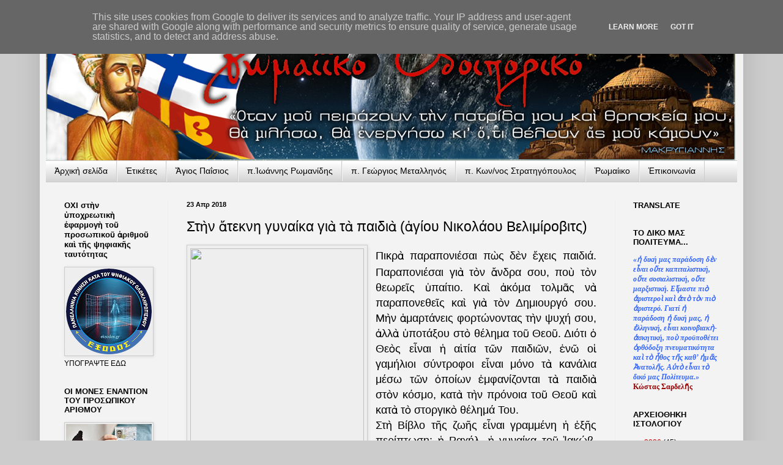

--- FILE ---
content_type: text/html; charset=UTF-8
request_url: http://www.orthodoxia-ellhnismos.gr/2018/04/blog-post_138.html
body_size: 25602
content:
<!DOCTYPE html>
<html class='v2' dir='ltr' lang='el' xmlns='http://www.w3.org/1999/xhtml' xmlns:b='http://www.google.com/2005/gml/b' xmlns:data='http://www.google.com/2005/gml/data' xmlns:expr='http://www.google.com/2005/gml/expr'>
<head>
<link href='https://www.blogger.com/static/v1/widgets/335934321-css_bundle_v2.css' rel='stylesheet' type='text/css'/>
<meta content='width=1100' name='viewport'/>
<meta content='text/html; charset=UTF-8' http-equiv='Content-Type'/>
<meta content='blogger' name='generator'/>
<link href='http://www.orthodoxia-ellhnismos.gr/favicon.ico' rel='icon' type='image/x-icon'/>
<link href='http://www.orthodoxia-ellhnismos.gr/2018/04/blog-post_138.html' rel='canonical'/>
<link rel="alternate" type="application/atom+xml" title="Ῥωμαίϊκο Ὁδοιπορικό - Atom" href="http://www.orthodoxia-ellhnismos.gr/feeds/posts/default" />
<link rel="alternate" type="application/rss+xml" title="Ῥωμαίϊκο Ὁδοιπορικό - RSS" href="http://www.orthodoxia-ellhnismos.gr/feeds/posts/default?alt=rss" />
<link rel="service.post" type="application/atom+xml" title="Ῥωμαίϊκο Ὁδοιπορικό - Atom" href="https://www.blogger.com/feeds/468140105784820258/posts/default" />

<link rel="alternate" type="application/atom+xml" title="Ῥωμαίϊκο Ὁδοιπορικό - Atom" href="http://www.orthodoxia-ellhnismos.gr/feeds/292946286306292683/comments/default" />
<!--Can't find substitution for tag [blog.ieCssRetrofitLinks]-->
<link href='https://blogger.googleusercontent.com/img/proxy/AVvXsEiwnbiq3SccNgCnsIljcbm6nzGpc_bLPdNR1TR66skcjxilCPQXOe2MEKW2dAdiUBy-Jp_-VRC-_PrrLjRFS6-ejEyiTr35J8wszX4alRQt7hzHS16BDFHAznXhHTNCrPQuvFx78m-3AKDzt8Z3862x8WQ9vtzyCTcmT9LmCEpZYx5kVY3o2epvwfE=' rel='image_src'/>
<meta content='http://www.orthodoxia-ellhnismos.gr/2018/04/blog-post_138.html' property='og:url'/>
<meta content='Στὴν ἄτεκνη γυναίκα γιὰ τὰ παιδιὰ (ἁγίου Νικολάου Βελιμίροβιτς)' property='og:title'/>
<meta content='    Πικρὰ παραπονιέσαι πὼς δὲν ἔχεις παιδιά. Παραπονιέσαι γιὰ τὸν ἄνδρα σου, ποὺ τὸν θεωρεῖς ὑπαίτιο. Καὶ ἀκόμα τολμᾶς νὰ παραπονεθεῖς καὶ γ...' property='og:description'/>
<meta content='https://lh3.googleusercontent.com/blogger_img_proxy/[base64]w1200-h630-p-k-no-nu' property='og:image'/>
<title>Ῥωμαίϊκο Ὁδοιπορικό: Στὴν ἄτεκνη γυναίκα γιὰ τὰ παιδιὰ (ἁγίου Νικολάου Βελιμίροβιτς)</title>
<style id='page-skin-1' type='text/css'><!--
/*
-----------------------------------------------
Blogger Template Style
Name:     Simple
Designer: Blogger
URL:      www.blogger.com
----------------------------------------------- */
/* Variable definitions
====================
<Variable name="keycolor" description="Main Color" type="color" default="#66bbdd"/>
<Group description="Page Text" selector="body">
<Variable name="body.font" description="Font" type="font"
default="normal normal 12px Arial, Tahoma, Helvetica, FreeSans, sans-serif"/>
<Variable name="body.text.color" description="Text Color" type="color" default="#222222"/>
</Group>
<Group description="Backgrounds" selector=".body-fauxcolumns-outer">
<Variable name="body.background.color" description="Outer Background" type="color" default="#66bbdd"/>
<Variable name="content.background.color" description="Main Background" type="color" default="#ffffff"/>
<Variable name="header.background.color" description="Header Background" type="color" default="transparent"/>
</Group>
<Group description="Links" selector=".main-outer">
<Variable name="link.color" description="Link Color" type="color" default="#2288bb"/>
<Variable name="link.visited.color" description="Visited Color" type="color" default="#888888"/>
<Variable name="link.hover.color" description="Hover Color" type="color" default="#33aaff"/>
</Group>
<Group description="Blog Title" selector=".header h1">
<Variable name="header.font" description="Font" type="font"
default="normal normal 60px Arial, Tahoma, Helvetica, FreeSans, sans-serif"/>
<Variable name="header.text.color" description="Title Color" type="color" default="#3399bb" />
</Group>
<Group description="Blog Description" selector=".header .description">
<Variable name="description.text.color" description="Description Color" type="color"
default="#777777" />
</Group>
<Group description="Tabs Text" selector=".tabs-inner .widget li a">
<Variable name="tabs.font" description="Font" type="font"
default="normal normal 14px Arial, Tahoma, Helvetica, FreeSans, sans-serif"/>
<Variable name="tabs.text.color" description="Text Color" type="color" default="#999999"/>
<Variable name="tabs.selected.text.color" description="Selected Color" type="color" default="#000000"/>
</Group>
<Group description="Tabs Background" selector=".tabs-outer .PageList">
<Variable name="tabs.background.color" description="Background Color" type="color" default="#f5f5f5"/>
<Variable name="tabs.selected.background.color" description="Selected Color" type="color" default="#eeeeee"/>
</Group>
<Group description="Post Title" selector="h3.post-title, .comments h4">
<Variable name="post.title.font" description="Font" type="font"
default="normal normal 22px Arial, Tahoma, Helvetica, FreeSans, sans-serif"/>
</Group>
<Group description="Date Header" selector=".date-header">
<Variable name="date.header.color" description="Text Color" type="color"
default="#000000"/>
<Variable name="date.header.background.color" description="Background Color" type="color"
default="transparent"/>
<Variable name="date.header.font" description="Text Font" type="font"
default="normal bold 11px Arial, Tahoma, Helvetica, FreeSans, sans-serif"/>
<Variable name="date.header.padding" description="Date Header Padding" type="string" default="inherit"/>
<Variable name="date.header.letterspacing" description="Date Header Letter Spacing" type="string" default="inherit"/>
<Variable name="date.header.margin" description="Date Header Margin" type="string" default="inherit"/>
</Group>
<Group description="Post Footer" selector=".post-footer">
<Variable name="post.footer.text.color" description="Text Color" type="color" default="#666666"/>
<Variable name="post.footer.background.color" description="Background Color" type="color"
default="#f9f9f9"/>
<Variable name="post.footer.border.color" description="Shadow Color" type="color" default="#eeeeee"/>
</Group>
<Group description="Gadgets" selector="h2">
<Variable name="widget.title.font" description="Title Font" type="font"
default="normal bold 11px Arial, Tahoma, Helvetica, FreeSans, sans-serif"/>
<Variable name="widget.title.text.color" description="Title Color" type="color" default="#000000"/>
<Variable name="widget.alternate.text.color" description="Alternate Color" type="color" default="#999999"/>
</Group>
<Group description="Images" selector=".main-inner">
<Variable name="image.background.color" description="Background Color" type="color" default="#ffffff"/>
<Variable name="image.border.color" description="Border Color" type="color" default="#eeeeee"/>
<Variable name="image.text.color" description="Caption Text Color" type="color" default="#000000"/>
</Group>
<Group description="Accents" selector=".content-inner">
<Variable name="body.rule.color" description="Separator Line Color" type="color" default="#eeeeee"/>
<Variable name="tabs.border.color" description="Tabs Border Color" type="color" default="#eeeeee"/>
</Group>
<Variable name="body.background" description="Body Background" type="background"
color="#cccccc" default="$(color) none repeat scroll top left"/>
<Variable name="body.background.override" description="Body Background Override" type="string" default=""/>
<Variable name="body.background.gradient.cap" description="Body Gradient Cap" type="url"
default="url(https://resources.blogblog.com/blogblog/data/1kt/simple/gradients_light.png)"/>
<Variable name="body.background.gradient.tile" description="Body Gradient Tile" type="url"
default="url(https://resources.blogblog.com/blogblog/data/1kt/simple/body_gradient_tile_light.png)"/>
<Variable name="content.background.color.selector" description="Content Background Color Selector" type="string" default=".content-inner"/>
<Variable name="content.padding" description="Content Padding" type="length" default="10px" min="0" max="100px"/>
<Variable name="content.padding.horizontal" description="Content Horizontal Padding" type="length" default="10px" min="0" max="100px"/>
<Variable name="content.shadow.spread" description="Content Shadow Spread" type="length" default="40px" min="0" max="100px"/>
<Variable name="content.shadow.spread.webkit" description="Content Shadow Spread (WebKit)" type="length" default="5px" min="0" max="100px"/>
<Variable name="content.shadow.spread.ie" description="Content Shadow Spread (IE)" type="length" default="10px" min="0" max="100px"/>
<Variable name="main.border.width" description="Main Border Width" type="length" default="0" min="0" max="10px"/>
<Variable name="header.background.gradient" description="Header Gradient" type="url" default="none"/>
<Variable name="header.shadow.offset.left" description="Header Shadow Offset Left" type="length" default="-1px" min="-50px" max="50px"/>
<Variable name="header.shadow.offset.top" description="Header Shadow Offset Top" type="length" default="-1px" min="-50px" max="50px"/>
<Variable name="header.shadow.spread" description="Header Shadow Spread" type="length" default="1px" min="0" max="100px"/>
<Variable name="header.padding" description="Header Padding" type="length" default="30px" min="0" max="100px"/>
<Variable name="header.border.size" description="Header Border Size" type="length" default="1px" min="0" max="10px"/>
<Variable name="header.bottom.border.size" description="Header Bottom Border Size" type="length" default="1px" min="0" max="10px"/>
<Variable name="header.border.horizontalsize" description="Header Horizontal Border Size" type="length" default="0" min="0" max="10px"/>
<Variable name="description.text.size" description="Description Text Size" type="string" default="140%"/>
<Variable name="tabs.margin.top" description="Tabs Margin Top" type="length" default="0" min="0" max="100px"/>
<Variable name="tabs.margin.side" description="Tabs Side Margin" type="length" default="30px" min="0" max="100px"/>
<Variable name="tabs.background.gradient" description="Tabs Background Gradient" type="url"
default="url(https://resources.blogblog.com/blogblog/data/1kt/simple/gradients_light.png)"/>
<Variable name="tabs.border.width" description="Tabs Border Width" type="length" default="1px" min="0" max="10px"/>
<Variable name="tabs.bevel.border.width" description="Tabs Bevel Border Width" type="length" default="1px" min="0" max="10px"/>
<Variable name="post.margin.bottom" description="Post Bottom Margin" type="length" default="25px" min="0" max="100px"/>
<Variable name="image.border.small.size" description="Image Border Small Size" type="length" default="2px" min="0" max="10px"/>
<Variable name="image.border.large.size" description="Image Border Large Size" type="length" default="5px" min="0" max="10px"/>
<Variable name="page.width.selector" description="Page Width Selector" type="string" default=".region-inner"/>
<Variable name="page.width" description="Page Width" type="string" default="auto"/>
<Variable name="main.section.margin" description="Main Section Margin" type="length" default="15px" min="0" max="100px"/>
<Variable name="main.padding" description="Main Padding" type="length" default="15px" min="0" max="100px"/>
<Variable name="main.padding.top" description="Main Padding Top" type="length" default="30px" min="0" max="100px"/>
<Variable name="main.padding.bottom" description="Main Padding Bottom" type="length" default="30px" min="0" max="100px"/>
<Variable name="paging.background"
color="#f3f3f3"
description="Background of blog paging area" type="background"
default="transparent none no-repeat scroll top center"/>
<Variable name="footer.bevel" description="Bevel border length of footer" type="length" default="0" min="0" max="10px"/>
<Variable name="mobile.background.overlay" description="Mobile Background Overlay" type="string"
default="transparent none repeat scroll top left"/>
<Variable name="mobile.background.size" description="Mobile Background Size" type="string" default="auto"/>
<Variable name="mobile.button.color" description="Mobile Button Color" type="color" default="#ffffff" />
<Variable name="startSide" description="Side where text starts in blog language" type="automatic" default="left"/>
<Variable name="endSide" description="Side where text ends in blog language" type="automatic" default="right"/>
*/
/* Content
----------------------------------------------- */
body {
font: normal normal 12px Arial, Tahoma, Helvetica, FreeSans, sans-serif;
color: #000000;
background: #cccccc none no-repeat scroll center center;
padding: 0 40px 40px 40px;
}
html body .region-inner {
min-width: 0;
max-width: 100%;
width: auto;
}
h2 {
font-size: 22px;
}
a:link {
text-decoration:none;
color: #cc0000;
}
a:visited {
text-decoration:none;
color: #cc0000;
}
a:hover {
text-decoration:underline;
color: #32aaff;
}
.body-fauxcolumn-outer .fauxcolumn-inner {
background: transparent none repeat scroll top left;
_background-image: none;
}
.body-fauxcolumn-outer .cap-top {
position: absolute;
z-index: 1;
height: 400px;
width: 100%;
}
.body-fauxcolumn-outer .cap-top .cap-left {
width: 100%;
background: transparent none repeat-x scroll top left;
_background-image: none;
}
.content-outer {
-moz-box-shadow: 0 0 40px rgba(0, 0, 0, .15);
-webkit-box-shadow: 0 0 5px rgba(0, 0, 0, .15);
-goog-ms-box-shadow: 0 0 10px #333333;
box-shadow: 0 0 40px rgba(0, 0, 0, .15);
margin-bottom: 1px;
}
.content-inner {
padding: 10px 10px;
}
.content-inner {
background-color: #f3f3f3;
}
/* Header
----------------------------------------------- */
.header-outer {
background: rgba(0, 0, 0, 0) none repeat-x scroll 0 -400px;
_background-image: none;
}
.Header h1 {
font: normal normal 60px Arial, Tahoma, Helvetica, FreeSans, sans-serif;
color: #3299bb;
text-shadow: -1px -1px 1px rgba(0, 0, 0, .2);
}
.Header h1 a {
color: #3299bb;
}
.Header .description {
font-size: 140%;
color: #777777;
}
.header-inner .Header .titlewrapper {
padding: 22px 30px;
}
.header-inner .Header .descriptionwrapper {
padding: 0 30px;
}
/* Tabs
----------------------------------------------- */
.tabs-inner .section:first-child {
border-top: 1px solid #cccccc;
}
.tabs-inner .section:first-child ul {
margin-top: -1px;
border-top: 1px solid #cccccc;
border-left: 0 solid #cccccc;
border-right: 0 solid #cccccc;
}
.tabs-inner .widget ul {
background: #cccccc url(https://resources.blogblog.com/blogblog/data/1kt/simple/gradients_light.png) repeat-x scroll 0 -800px;
_background-image: none;
border-bottom: 1px solid #cccccc;
margin-top: 0;
margin-left: -30px;
margin-right: -30px;
}
.tabs-inner .widget li a {
display: inline-block;
padding: .6em 1em;
font: normal normal 14px Arial, Tahoma, Helvetica, FreeSans, sans-serif;
color: #000000;
border-left: 1px solid #f3f3f3;
border-right: 1px solid #cccccc;
}
.tabs-inner .widget li:first-child a {
border-left: none;
}
.tabs-inner .widget li.selected a, .tabs-inner .widget li a:hover {
color: #0000ff;
background-color: #eeeeee;
text-decoration: none;
}
/* Columns
----------------------------------------------- */
.main-outer {
border-top: 0 solid #eeeeee;
}
.fauxcolumn-left-outer .fauxcolumn-inner {
border-right: 1px solid #eeeeee;
}
.fauxcolumn-right-outer .fauxcolumn-inner {
border-left: 1px solid #eeeeee;
}
/* Headings
----------------------------------------------- */
div.widget > h2,
div.widget h2.title {
margin: 0 0 1em 0;
font: normal bold 13px Arial, Tahoma, Helvetica, FreeSans, sans-serif;
color: #000000;
}
/* Widgets
----------------------------------------------- */
.widget .zippy {
color: #999999;
text-shadow: 2px 2px 1px rgba(0, 0, 0, .1);
}
.widget .popular-posts ul {
list-style: none;
}
/* Posts
----------------------------------------------- */
h2.date-header {
font: normal bold 11px Arial, Tahoma, Helvetica, FreeSans, sans-serif;
}
.date-header span {
background-color: rgba(0, 0, 0, 0);
color: #000000;
padding: inherit;
letter-spacing: inherit;
margin: inherit;
}
.main-inner {
padding-top: 30px;
padding-bottom: 30px;
}
.main-inner .column-center-inner {
padding: 0 15px;
}
.main-inner .column-center-inner .section {
margin: 0 15px;
}
.post {
margin: 0 0 25px 0;
}
h3.post-title, .comments h4 {
font: normal normal 23px Arial, Tahoma, Helvetica, FreeSans, sans-serif;
margin: .75em 0 0;
}
.post-body {
font-size: 110%;
line-height: 1.4;
position: relative;
}
.post-body img, .post-body .tr-caption-container, .Profile img, .Image img,
.BlogList .item-thumbnail img {
padding: 2px;
background: #eeeeee;
border: 1px solid #cccccc;
-moz-box-shadow: 1px 1px 5px rgba(0, 0, 0, .1);
-webkit-box-shadow: 1px 1px 5px rgba(0, 0, 0, .1);
box-shadow: 1px 1px 5px rgba(0, 0, 0, .1);
}
.post-body img, .post-body .tr-caption-container {
padding: 5px;
}
.post-body .tr-caption-container {
color: #000000;
}
.post-body .tr-caption-container img {
padding: 0;
background: transparent;
border: none;
-moz-box-shadow: 0 0 0 rgba(0, 0, 0, .1);
-webkit-box-shadow: 0 0 0 rgba(0, 0, 0, .1);
box-shadow: 0 0 0 rgba(0, 0, 0, .1);
}
.post-header {
margin: 0 0 1.5em;
line-height: 1.6;
font-size: 90%;
}
.post-footer {
margin: 20px -2px 0;
padding: 5px 10px;
color: #777777;
background-color: #f9f9f9;
border-bottom: 1px solid #eeeeee;
line-height: 1.6;
font-size: 90%;
}
#comments .comment-author {
padding-top: 1.5em;
border-top: 1px solid #eeeeee;
background-position: 0 1.5em;
}
#comments .comment-author:first-child {
padding-top: 0;
border-top: none;
}
.avatar-image-container {
margin: .2em 0 0;
}
#comments .avatar-image-container img {
border: 1px solid #cccccc;
}
/* Comments
----------------------------------------------- */
.comments .comments-content .icon.blog-author {
background-repeat: no-repeat;
background-image: url([data-uri]);
}
.comments .comments-content .loadmore a {
border-top: 1px solid #999999;
border-bottom: 1px solid #999999;
}
.comments .comment-thread.inline-thread {
background-color: #f9f9f9;
}
.comments .continue {
border-top: 2px solid #999999;
}
/* Accents
---------------------------------------------- */
.section-columns td.columns-cell {
border-left: 1px solid #eeeeee;
}
.blog-pager {
background: transparent none no-repeat scroll top center;
}
.blog-pager-older-link, .home-link,
.blog-pager-newer-link {
background-color: #f3f3f3;
padding: 5px;
}
.footer-outer {
border-top: 0 dashed #bbbbbb;
}
/* Mobile
----------------------------------------------- */
body.mobile  {
background-size: auto;
}
.mobile .body-fauxcolumn-outer {
background: transparent none repeat scroll top left;
}
.mobile .body-fauxcolumn-outer .cap-top {
background-size: 100% auto;
}
.mobile .content-outer {
-webkit-box-shadow: 0 0 3px rgba(0, 0, 0, .15);
box-shadow: 0 0 3px rgba(0, 0, 0, .15);
}
.mobile .tabs-inner .widget ul {
margin-left: 0;
margin-right: 0;
}
.mobile .post {
margin: 0;
}
.mobile .main-inner .column-center-inner .section {
margin: 0;
}
.mobile .date-header span {
padding: 0.1em 10px;
margin: 0 -10px;
}
.mobile h3.post-title {
margin: 0;
}
.mobile .blog-pager {
background: transparent none no-repeat scroll top center;
}
.mobile .footer-outer {
border-top: none;
}
.mobile .main-inner, .mobile .footer-inner {
background-color: #f3f3f3;
}
.mobile-index-contents {
color: #000000;
}
.mobile-link-button {
background-color: #cc0000;
}
.mobile-link-button a:link, .mobile-link-button a:visited {
color: #ffffff;
}
.mobile .tabs-inner .section:first-child {
border-top: none;
}
.mobile .tabs-inner .PageList .widget-content {
background-color: #eeeeee;
color: #0000ff;
border-top: 1px solid #cccccc;
border-bottom: 1px solid #cccccc;
}
.mobile .tabs-inner .PageList .widget-content .pagelist-arrow {
border-left: 1px solid #cccccc;
}

--></style>
<style id='template-skin-1' type='text/css'><!--
body {
min-width: 1150px;
}
.content-outer, .content-fauxcolumn-outer, .region-inner {
min-width: 1150px;
max-width: 1150px;
_width: 1150px;
}
.main-inner .columns {
padding-left: 200px;
padding-right: 200px;
}
.main-inner .fauxcolumn-center-outer {
left: 200px;
right: 200px;
/* IE6 does not respect left and right together */
_width: expression(this.parentNode.offsetWidth -
parseInt("200px") -
parseInt("200px") + 'px');
}
.main-inner .fauxcolumn-left-outer {
width: 200px;
}
.main-inner .fauxcolumn-right-outer {
width: 200px;
}
.main-inner .column-left-outer {
width: 200px;
right: 100%;
margin-left: -200px;
}
.main-inner .column-right-outer {
width: 200px;
margin-right: -200px;
}
#layout {
min-width: 0;
}
#layout .content-outer {
min-width: 0;
width: 800px;
}
#layout .region-inner {
min-width: 0;
width: auto;
}
body#layout div.add_widget {
padding: 8px;
}
body#layout div.add_widget a {
margin-left: 32px;
}
--></style>
<link href='https://www.blogger.com/dyn-css/authorization.css?targetBlogID=468140105784820258&amp;zx=15090372-23d8-429a-8abe-138feaceb4d9' media='none' onload='if(media!=&#39;all&#39;)media=&#39;all&#39;' rel='stylesheet'/><noscript><link href='https://www.blogger.com/dyn-css/authorization.css?targetBlogID=468140105784820258&amp;zx=15090372-23d8-429a-8abe-138feaceb4d9' rel='stylesheet'/></noscript>
<meta name='google-adsense-platform-account' content='ca-host-pub-1556223355139109'/>
<meta name='google-adsense-platform-domain' content='blogspot.com'/>

<script async src="https://pagead2.googlesyndication.com/pagead/js/adsbygoogle.js?client=ca-pub-2743822534463677&host=ca-host-pub-1556223355139109" crossorigin="anonymous"></script>

<!-- data-ad-client=ca-pub-2743822534463677 -->

<script type="text/javascript" language="javascript">
  // Supply ads personalization default for EEA readers
  // See https://www.blogger.com/go/adspersonalization
  adsbygoogle = window.adsbygoogle || [];
  if (typeof adsbygoogle.requestNonPersonalizedAds === 'undefined') {
    adsbygoogle.requestNonPersonalizedAds = 1;
  }
</script>


</head>
<body class='loading'>
<div class='navbar no-items section' id='navbar' name='Navbar'>
</div>
<div class='body-fauxcolumns'>
<div class='fauxcolumn-outer body-fauxcolumn-outer'>
<div class='cap-top'>
<div class='cap-left'></div>
<div class='cap-right'></div>
</div>
<div class='fauxborder-left'>
<div class='fauxborder-right'></div>
<div class='fauxcolumn-inner'>
</div>
</div>
<div class='cap-bottom'>
<div class='cap-left'></div>
<div class='cap-right'></div>
</div>
</div>
</div>
<div class='content'>
<div class='content-fauxcolumns'>
<div class='fauxcolumn-outer content-fauxcolumn-outer'>
<div class='cap-top'>
<div class='cap-left'></div>
<div class='cap-right'></div>
</div>
<div class='fauxborder-left'>
<div class='fauxborder-right'></div>
<div class='fauxcolumn-inner'>
</div>
</div>
<div class='cap-bottom'>
<div class='cap-left'></div>
<div class='cap-right'></div>
</div>
</div>
</div>
<div class='content-outer'>
<div class='content-cap-top cap-top'>
<div class='cap-left'></div>
<div class='cap-right'></div>
</div>
<div class='fauxborder-left content-fauxborder-left'>
<div class='fauxborder-right content-fauxborder-right'></div>
<div class='content-inner'>
<header>
<div class='header-outer'>
<div class='header-cap-top cap-top'>
<div class='cap-left'></div>
<div class='cap-right'></div>
</div>
<div class='fauxborder-left header-fauxborder-left'>
<div class='fauxborder-right header-fauxborder-right'></div>
<div class='region-inner header-inner'>
<div class='header section' id='header' name='Κεφαλίδα'><div class='widget Header' data-version='1' id='Header1'>
<div id='header-inner'>
<a href='http://www.orthodoxia-ellhnismos.gr/' style='display: block'>
<img alt='Ῥωμαίϊκο Ὁδοιπορικό' height='222px; ' id='Header1_headerimg' src='https://rwmeiko.wordpress.com/wp-content/uploads/2013/08/cf81cf89cebcceb1ceb9ceb9cebacebf-cebfceb4cebfceb9cf80cebfcf81ceb9cebacebf-cebcceb1cebacf81cf85ceb3ceb9ceb1cebdcebdceb7cf83cebacebfceba.png' style='display: block' width='1127px; '/>
</a>
</div>
</div></div>
</div>
</div>
<div class='header-cap-bottom cap-bottom'>
<div class='cap-left'></div>
<div class='cap-right'></div>
</div>
</div>
</header>
<div class='tabs-outer'>
<div class='tabs-cap-top cap-top'>
<div class='cap-left'></div>
<div class='cap-right'></div>
</div>
<div class='fauxborder-left tabs-fauxborder-left'>
<div class='fauxborder-right tabs-fauxborder-right'></div>
<div class='region-inner tabs-inner'>
<div class='tabs section' id='crosscol' name='Σε όλες τις στήλες'><div class='widget PageList' data-version='1' id='PageList1'>
<h2>Menu</h2>
<div class='widget-content'>
<ul>
<li>
<a href='http://www.orthodoxia-ellhnismos.gr/'>Ἀρχικὴ σελίδα</a>
</li>
<li>
<a href='http://www.orthodoxia-ellhnismos.gr/2012/01/blog-post_1.html'>Ἐτικέτες</a>
</li>
<li>
<a href='http://www.orthodoxia-ellhnismos.gr/search/label/%CE%93%CE%AD%CF%81%CE%BF%CE%BD%CF%84%CE%B1%CF%82%20%CE%A0%CE%B1%CE%90%CF%83%CE%B9%CE%BF%CF%82'>Ἅγιος Παΐσιος</a>
</li>
<li>
<a href='http://www.orthodoxia-ellhnismos.gr/search/label/%CE%A1%CF%89%CE%BC%CE%B1%CE%BD%CE%AF%CE%B4%CE%B7%CF%82'>π.Ἰωάννης Ρωμανίδης</a>
</li>
<li>
<a href='http://www.orthodoxia-ellhnismos.gr/search/label/%CE%9C%CE%B5%CF%84%CE%B1%CE%BB%CE%BB%CE%B7%CE%BD%CF%8C%CF%82'>π. Γεώργιος Μεταλληνός</a>
</li>
<li>
<a href='http://www.orthodoxia-ellhnismos.gr/search/label/%CF%80.%CE%9A.%CE%A3%CF%84%CF%81%CE%B1%CF%84%CE%B7%CE%B3%CF%8C%CF%80%CE%BF%CF%85%CE%BB%CE%BF%CF%82'>π. Κων/νος Στρατηγόπουλος</a>
</li>
<li>
<a href='http://www.orthodoxia-ellhnismos.gr/2019/04/blog-post_86.html'>Ῥωμαίικο</a>
</li>
<li>
<a href='http://www.orthodoxia-ellhnismos.gr/2011/08/blog-post_7048.html'>Ἐπικοινωνία</a>
</li>
</ul>
<div class='clear'></div>
</div>
</div></div>
<div class='tabs no-items section' id='crosscol-overflow' name='Cross-Column 2'></div>
</div>
</div>
<div class='tabs-cap-bottom cap-bottom'>
<div class='cap-left'></div>
<div class='cap-right'></div>
</div>
</div>
<div class='main-outer'>
<div class='main-cap-top cap-top'>
<div class='cap-left'></div>
<div class='cap-right'></div>
</div>
<div class='fauxborder-left main-fauxborder-left'>
<div class='fauxborder-right main-fauxborder-right'></div>
<div class='region-inner main-inner'>
<div class='columns fauxcolumns'>
<div class='fauxcolumn-outer fauxcolumn-center-outer'>
<div class='cap-top'>
<div class='cap-left'></div>
<div class='cap-right'></div>
</div>
<div class='fauxborder-left'>
<div class='fauxborder-right'></div>
<div class='fauxcolumn-inner'>
</div>
</div>
<div class='cap-bottom'>
<div class='cap-left'></div>
<div class='cap-right'></div>
</div>
</div>
<div class='fauxcolumn-outer fauxcolumn-left-outer'>
<div class='cap-top'>
<div class='cap-left'></div>
<div class='cap-right'></div>
</div>
<div class='fauxborder-left'>
<div class='fauxborder-right'></div>
<div class='fauxcolumn-inner'>
</div>
</div>
<div class='cap-bottom'>
<div class='cap-left'></div>
<div class='cap-right'></div>
</div>
</div>
<div class='fauxcolumn-outer fauxcolumn-right-outer'>
<div class='cap-top'>
<div class='cap-left'></div>
<div class='cap-right'></div>
</div>
<div class='fauxborder-left'>
<div class='fauxborder-right'></div>
<div class='fauxcolumn-inner'>
</div>
</div>
<div class='cap-bottom'>
<div class='cap-left'></div>
<div class='cap-right'></div>
</div>
</div>
<!-- corrects IE6 width calculation -->
<div class='columns-inner'>
<div class='column-center-outer'>
<div class='column-center-inner'>
<div class='main section' id='main' name='Κύριος'><div class='widget Blog' data-version='1' id='Blog1'>
<div class='blog-posts hfeed'>

          <div class="date-outer">
        
<h2 class='date-header'><span>23 Απρ 2018</span></h2>

          <div class="date-posts">
        
<div class='post-outer'>
<div class='post hentry uncustomized-post-template' itemprop='blogPost' itemscope='itemscope' itemtype='http://schema.org/BlogPosting'>
<meta content='https://blogger.googleusercontent.com/img/proxy/AVvXsEiwnbiq3SccNgCnsIljcbm6nzGpc_bLPdNR1TR66skcjxilCPQXOe2MEKW2dAdiUBy-Jp_-VRC-_PrrLjRFS6-ejEyiTr35J8wszX4alRQt7hzHS16BDFHAznXhHTNCrPQuvFx78m-3AKDzt8Z3862x8WQ9vtzyCTcmT9LmCEpZYx5kVY3o2epvwfE=' itemprop='image_url'/>
<meta content='468140105784820258' itemprop='blogId'/>
<meta content='292946286306292683' itemprop='postId'/>
<a name='292946286306292683'></a>
<h3 class='post-title entry-title' itemprop='name'>
Στὴν ἄτεκνη γυναίκα γιὰ τὰ παιδιὰ (ἁγίου Νικολάου Βελιμίροβιτς)
</h3>
<div class='post-header'>
<div class='post-header-line-1'></div>
</div>
<div class='post-body entry-content' id='post-body-292946286306292683' itemprop='description articleBody'>
<div dir="ltr" style="text-align: left;" trbidi="on">
<div class="separator" style="clear: both; text-align: center;">
<a href="https://blogger.googleusercontent.com/img/proxy/AVvXsEiwnbiq3SccNgCnsIljcbm6nzGpc_bLPdNR1TR66skcjxilCPQXOe2MEKW2dAdiUBy-Jp_-VRC-_PrrLjRFS6-ejEyiTr35J8wszX4alRQt7hzHS16BDFHAznXhHTNCrPQuvFx78m-3AKDzt8Z3862x8WQ9vtzyCTcmT9LmCEpZYx5kVY3o2epvwfE=" imageanchor="1" style="clear: left; float: left; margin-bottom: 1em; margin-right: 1em;"><img border="0" height="400" src="https://blogger.googleusercontent.com/img/proxy/AVvXsEiwnbiq3SccNgCnsIljcbm6nzGpc_bLPdNR1TR66skcjxilCPQXOe2MEKW2dAdiUBy-Jp_-VRC-_PrrLjRFS6-ejEyiTr35J8wszX4alRQt7hzHS16BDFHAznXhHTNCrPQuvFx78m-3AKDzt8Z3862x8WQ9vtzyCTcmT9LmCEpZYx5kVY3o2epvwfE=" width="284" /></a></div>
<div style="text-align: justify;">
<span style="color: orange; font-size: large;"><span style="background-color: transparent; display: inline; float: none; font-family: &quot;times new roman&quot;; font-size: 24px; font-style: normal; font-variant: normal; font-weight: 400; letter-spacing: normal; text-align: justify; text-decoration: none; text-indent: 0px; text-transform: none; white-space: normal; word-spacing: 0px;"></span></span><span style="font-size: large;">Πικρὰ παραπονιέσαι πὼς δὲν ἔχεις παιδιά. Παραπονιέσαι γιὰ τὸν ἄνδρα σου, ποὺ τὸν θεωρεῖς ὑπαίτιο. Καὶ ἀκόμα τολμᾶς νὰ παραπονεθεῖς καὶ γιὰ τὸν Δημιουργό σου. Μὴν ἁμαρτάνεις φορτώνοντας τὴν ψυχή σου, ἀλλὰ ὑποτάξου στὸ θέλημα τοῦ Θεοῦ. Διότι ὁ Θεὸς εἶναι ἡ αἰτία τῶν παιδιῶν, ἐνῶ οἱ γαμήλιοι σύντροφοι εἶναι μόνο τὰ κανάλια μέσω τῶν ὁποίων ἐμφανίζονται τὰ παιδιὰ στὸν κόσμο, κατὰ τὴν πρόνοια τοῦ Θεοῦ καὶ κατὰ τὸ στοργικὸ θέλημά Του.</span></div>
<div style="text-align: justify;">
<span style="font-size: large;">Στὴ Βίβλο τῆς ζωῆς εἶναι γραμμένη ἡ ἑξῆς περίπτωση: ἡ Ραχήλ, ἡ γυναίκα τοῦ Ἰακώβ, δὲν εἶχε παιδιά. Καὶ στὴν πίκρα της ἡ Ραχὴλ μάλωσε τὸν ἄνδρα της τὸν Ἰακὼβ καὶ τοῦ εἶπε:</span></div>
<span style="font-size: large;">
</span>
<div style="text-align: justify;">
<span style="font-size: large;">&#171;Δὸς μοὶ τέκνα, εἰ δὲ μή, τελευτήσω ἐγὼ&#187; (Γέν. 30, 1). Παραξενεύθηκε ὁ Ἰακὼβ μὲ τὴν ἀφροσύνη τῆς γυναίκας του: &#171;Θυματωθεῖς δὲ Ἰακὼβ τὴ Ραχὴλ εἶπεν αὐτή: μὴ ἀντὶ Θεοῦ ἐγὼ εἰμί, ὃς ἐστέρησε σὲ καρπὸν κοιλίας;&#187; (Γέν. 30, 2).</span></div>
<span style="font-size: large;">
<div style="text-align: justify;">
Συμβαίνει, νὰ μὴν δίνει ὁ Δημιουργὸς καμιὰ φορᾶ παιδιὰ οὔτε στοὺς δικαιότατους συζύγους, ὅπως ἦταν ἡ περίπτωση μὲ τὸν Ἀβραὰμ καὶ τὴ Σάρα, ἢ μὲ τὸν δίκαιο Ἰωακεὶμ καὶ τὴν Ἄννα. Ἀλλὰ συμβαίνει, Αὐτὸς νὰ μὴν δίνει παιδιὰ λόγω ἁμαρτίας τῆς μίας ἢ τῆς ἄλλης γαμήλιας πλευρᾶς.</div>
<div style="text-align: justify;">
Γιὰ παράδειγμα ἡ περίπτωση μὲ τὴ Μελχόλ, τὴ γυναίκα τοῦ Δαβίδ. Ἡ νεαρὴ γυναίκα τοῦ Δαβὶδ Μελχόλ, κόρη τοῦ βασιλιᾶ Σαούλ, κοιτοῦσε μία φορὰ ἀπὸ τὸ παράθυρο καὶ εἶδε τὸν ἄνδρα της πάνω στὸν θρησκευτικὸ ἐνθουσιασμό του νὰ πηδᾶ καὶ νὰ χορεύει γύρω ἀπὸ τὴν κιβωτὸ τῆς διαθήκης, &#171;καὶ ἐξουδένωσεν αὐτὸν ἐν τὴ καρδία αὐτῆς&#187; (Β&#8217; Βάσ. 6, 16). Τοῦτο τὸν χλευασμὸ στὴν καρδιὰ της κανένας στὸν κόσμο δὲν γνώριζε ἐκτὸς ἀπὸ τὸν Θεὸ ποὺ βλέπει τὰ πάντα. Γι&#8217; αὐτὸ ὁ Ὕψιστος τιμώρησε τὴν Μελχὸλ τὴν γυναίκα τοῦ Δαβὶδ &#171;καὶ τὴ Μελχὸλ θυγατρὶ Σαοὺλ οὐκ ἐγένετο παιδίον, ἕως τῆς ἡμέρας τοῦ ἀποθανεῖν αὐτὴν&#187; (Β&#8217; Βάσ. 6, 23).</div>
<div style="text-align: justify;">
Ἐξερεύνησε λοιπὸν κι ἐσὺ τὴν καρδιά σου καὶ τὴν καρδιὰ τοῦ ἄνδρα σου, καὶ κοιτάξτε καὶ οἱ δύο, ἐὰν...<br />
<a name="more"></a>σὲ κάτι ἁμαρτήσατε μπροστὰ στὸν Κύριο. Ἐὰν δὲν βρεῖτε κανένα φταίξιμο σ&#8217; ἐσᾶς, τότε ἀναμφίβολα εἶναι τὸ θέλημα τοῦ Θεοῦ, νὰ μὴν ἔχετε παιδιὰ δικά σας, ὥστε νὰ ἀγκαλιάσετε ξένα ὀρφανὰ σὰν νὰ ἦταν δικά σας παιδιά, πράγμα ποὺ εἶναι μεγάλο ἔργο μπροστὰ στὸν Κύριο.</div>
<div style="text-align: justify;">
Ἀκόμα ζεῖ ἀνάμεσά μας μία σημαντικὴ κυρία, ἡ ὁποία δὲν ἔχει δικά της παιδιά, ἀλλὰ ἡ ὁποία ἀπὸ τὴν ἀρχὴ τοῦ πολέμου μάζευε ἑκατοντάδες ὀρφανὰ χωρὶς πατέρα καὶ μητέρα καὶ τὰ φρόντιζε καὶ τὰ σπούδαζε σὰν νὰ ἦταν δικά της παιδιά. Κάποια φορᾶ μου ὁμολόγησε:<br />
<br /></div>
<div style="text-align: justify;">
&#171;Στὴ ζωή μου ποτὲ δὲν ἀγαποῦσα τίποτα τόσο πολὺ ὅσο τὰ παιδιά. Ὅταν ἤμουν μικρὸ κορίτσι ἐπιθυμοῦσα νὰ παντρευτῶ γρήγορα, μόνο καὶ μόνο γιὰ νὰ ἀποκτήσω παιδιά, καὶ μάλιστα ὅσα περισσότερα μποροῦσα. Ὅμως αὐτὸ δὲν μοῦ δόθηκε. Δύο φορὲς παντρεύτηκα, ὅμως δικά μου παιδιὰ δὲν ἀπέκτησα. Ἀλλὰ ὁ Θεὸς ἑκατὸ φορὲς παραπάνω ἐκπλήρωσε τὴν ἐπιθυμία μου γιὰ παιδιά. Μοῦ δώρισε ἕως τώρα περίπου χίλια παιδιά. Καὶ τώρα στὰ γεράματά μου ἀμέριστα χαίρομαι, ἐπειδὴ ὁ Δημιουργὸς δὲν μοῦ ἔδωσε παιδιὰ ἐκ τῆς κοιλίας μου. Ἀφοῦ, ἐὰν εἶχα δύο, τρία ἀκόμα καὶ δέκα δικά μου παιδιά, θὰ ἀσχολιόμουν μ&#8217; αὐτὰ μία ζωὴ ὁλόκληρη, ὅποτε θὰ ἔχανα τὴν ἱκανοποίηση καὶ τὴν εὐτυχία, νὰ ὀνομάσω χίλια παιδιὰ ἄλλων δικά μου. Δόξα στὸν ἀγαπημένο Θεὸ γι&#8217; αὐτό!&#187;.<br />
<br /></div>
</span><br />
<div style="text-align: justify;">
<span style="font-size: large;">Νὰ προσεύχεσαι κι ἐσὺ στὸν Θεὸ καθαρὰ καὶ ἀπὸ καρδιᾶς, ὅπως προσεύχονταν ὁ Ἰωακεὶμ καὶ ἡ Ἄννα. Εἶναι ἀνείπωτα ἐλεήμων καὶ μπορεῖ νὰ σοὺ δώσει παιδιά. Ἀλλὰ καὶ ἐὰν δὲν σοὺ δώσει, μὴν θυμώνεις. Δώρισε τότε τὴν ἀγάπη σου στὰ παιδιὰ τῶν νεκρῶν μητέρων, καὶ θὰ ὀνομαστεῖς μητέρα καὶ ὄχι ἄτεκνη στὸ Βασίλειο τῆς αἰώνιας δικαιοσύνης καὶ ὀμορφιᾶς.</span></div>
<div style="text-align: center;">
<span style="font-size: large;"><a href="https://blogger.googleusercontent.com/img/proxy/AVvXsEiwnbiq3SccNgCnsIljcbm6nzGpc_bLPdNR1TR66skcjxilCPQXOe2MEKW2dAdiUBy-Jp_-VRC-_PrrLjRFS6-ejEyiTr35J8wszX4alRQt7hzHS16BDFHAznXhHTNCrPQuvFx78m-3AKDzt8Z3862x8WQ9vtzyCTcmT9LmCEpZYx5kVY3o2epvwfE=" imageanchor="1" style="background-color: transparent; clear: left; color: #0066cc; float: left; font-family: &quot;times new roman&quot;; font-style: normal; font-variant: normal; font-weight: 400; letter-spacing: normal; margin-bottom: 16px; margin-right: 16px; text-align: center; text-decoration: underline; text-indent: 0px; text-transform: none; white-space: normal; word-spacing: 0px;"></a><span style="background-color: transparent; color: orange; font-family: &quot;times new roman&quot;; font-style: normal; font-variant: normal; font-weight: 400; letter-spacing: normal; margin-bottom: 0px; margin-left: 0px; margin-right: 0px; margin-top: 0px; text-align: center; text-decoration: none; text-indent: 0px; text-transform: none; white-space: normal; word-spacing: 0px;"><span style="background-color: transparent; display: inline; float: none; font-family: &quot;times new roman&quot;; font-style: normal; font-variant: normal; font-weight: 400; letter-spacing: normal; text-align: justify; text-decoration: none; text-indent: 0px; text-transform: none; white-space: normal; word-spacing: 0px;">(Ἀπὸ τὸ βιβλίο: Ἁγίου Νικολάου Βελιμίροβιτς, &#171;Δὲν φτάνει μόνον ἡ πίστη&#8230;&#187;. Ἱεραποστολικὲς ἐπιστολὲς Β&#8217;, Ἐκδόσεις &#171;Ἐν πλῶ&#187; σέλ. 286-288)</span></span></span></div>
</div>



<!-- Blogger automated replacement: "https://images-blogger-opensocial.googleusercontent.com/gadgets/proxy?url=http%3A%2F%2Fwww.diakonima.gr%2Fwp-content%2Fuploads%2F2013%2F11%2FNikolaj-Velimirovic.jpg&amp;container=blogger&amp;gadget=a&amp;rewriteMime=image%2F*" with "https://blogger.googleusercontent.com/img/proxy/AVvXsEiwnbiq3SccNgCnsIljcbm6nzGpc_bLPdNR1TR66skcjxilCPQXOe2MEKW2dAdiUBy-Jp_-VRC-_PrrLjRFS6-ejEyiTr35J8wszX4alRQt7hzHS16BDFHAznXhHTNCrPQuvFx78m-3AKDzt8Z3862x8WQ9vtzyCTcmT9LmCEpZYx5kVY3o2epvwfE=" -->
<div style='clear: both;'></div>
</div>
<div class='post-footer'>
<div class='post-footer-line post-footer-line-1'>
<span class='post-author vcard'>
Ἀναρτήθηκε ἀπὸ
<span class='fn' itemprop='author' itemscope='itemscope' itemtype='http://schema.org/Person'>
<span itemprop='name'>Γεροντικό</span>
</span>
</span>
<span class='post-timestamp'>
</span>
<span class='post-comment-link'>
</span>
<span class='post-icons'>
</span>
<div class='post-share-buttons goog-inline-block'>
</div>
</div>
<div class='post-footer-line post-footer-line-2'>
<span class='post-labels'>
Ἐτικέτες
<a href='http://www.orthodoxia-ellhnismos.gr/search/label/%CE%A0%CE%B1%CF%84%CE%B5%CF%81%CE%B9%CE%BA%CE%AC' rel='tag'>Πατερικά</a>
</span>
</div>
<div class='post-footer-line post-footer-line-3'>
<span class='post-location'>
</span>
</div>
</div>
</div>
<div class='comments' id='comments'>
<a name='comments'></a>
<h4>Δεν υπάρχουν σχόλια:</h4>
<div id='Blog1_comments-block-wrapper'>
<dl class='avatar-comment-indent' id='comments-block'>
</dl>
</div>
<p class='comment-footer'>
<div class='comment-form'>
<a name='comment-form'></a>
<h4 id='comment-post-message'>Δημοσίευση σχολίου</h4>
<p>
</p>
<a href='https://www.blogger.com/comment/frame/468140105784820258?po=292946286306292683&hl=el&saa=85391&origin=http://www.orthodoxia-ellhnismos.gr' id='comment-editor-src'></a>
<iframe allowtransparency='true' class='blogger-iframe-colorize blogger-comment-from-post' frameborder='0' height='410px' id='comment-editor' name='comment-editor' src='' width='100%'></iframe>
<script src='https://www.blogger.com/static/v1/jsbin/2830521187-comment_from_post_iframe.js' type='text/javascript'></script>
<script type='text/javascript'>
      BLOG_CMT_createIframe('https://www.blogger.com/rpc_relay.html');
    </script>
</div>
</p>
</div>
</div>

        </div></div>
      
</div>
<div class='blog-pager' id='blog-pager'>
<span id='blog-pager-newer-link'>
<a class='blog-pager-newer-link' href='http://www.orthodoxia-ellhnismos.gr/2018/04/blog-post_33.html' id='Blog1_blog-pager-newer-link' title='Νεότερη ανάρτηση'>Νεότερη ανάρτηση</a>
</span>
<span id='blog-pager-older-link'>
<a class='blog-pager-older-link' href='http://www.orthodoxia-ellhnismos.gr/2018/04/b.html' id='Blog1_blog-pager-older-link' title='Παλαιότερη Ανάρτηση'>Παλαιότερη Ανάρτηση</a>
</span>
<a class='home-link' href='http://www.orthodoxia-ellhnismos.gr/'>Αρχική σελίδα</a>
</div>
<div class='clear'></div>
<div class='post-feeds'>
<div class='feed-links'>
Εγγραφή σε:
<a class='feed-link' href='http://www.orthodoxia-ellhnismos.gr/feeds/292946286306292683/comments/default' target='_blank' type='application/atom+xml'>Σχόλια ανάρτησης (Atom)</a>
</div>
</div>
</div><div class='widget BlogSearch' data-version='1' id='BlogSearch1'>
<h2 class='title'>ΚΑΝΤΕ ΑΝΑΖΗΤΗΣΗ ΤΟΥ ΙΣΤΟΛΟΓΙΟΥ ΜΑΣ.</h2>
<div class='widget-content'>
<div id='BlogSearch1_form'>
<form action='http://www.orthodoxia-ellhnismos.gr/search' class='gsc-search-box' target='_top'>
<table cellpadding='0' cellspacing='0' class='gsc-search-box'>
<tbody>
<tr>
<td class='gsc-input'>
<input autocomplete='off' class='gsc-input' name='q' size='10' title='search' type='text' value=''/>
</td>
<td class='gsc-search-button'>
<input class='gsc-search-button' title='search' type='submit' value='Αναζήτηση'/>
</td>
</tr>
</tbody>
</table>
</form>
</div>
</div>
<div class='clear'></div>
</div><div class='widget HTML' data-version='1' id='HTML5'>
<div class='widget-content'>
<script type="text/javascript">

  var _gaq = _gaq || [];
  _gaq.push(['_setAccount', 'UA-XXXXX-X']);
  _gaq.push(['_trackPageview']);

  (function() {
    var ga = document.createElement('script'); ga.type = 'text/javascript'; ga.async = true;
    ga.src = ('https:' == document.location.protocol ? 'https://ssl' : 'http://www') + '.google-analytics.com/ga.js';
    var s = document.getElementsByTagName('script')[0]; s.parentNode.insertBefore(ga, s);
  })();

</script>
</div>
<div class='clear'></div>
</div></div>
</div>
</div>
<div class='column-left-outer'>
<div class='column-left-inner'>
<aside>
<div class='sidebar section' id='sidebar-left-1'><div class='widget Image' data-version='1' id='Image2'>
<h2>ΟΧΙ στὴν ὑποχρεωτικὴ ἐφαρμογὴ τοῦ προσωπικοῦ ἀριθμοῦ καὶ τῆς ψηφιακῆς ταυτότητας</h2>
<div class='widget-content'>
<a href='https://www.change.org/p/%CE%BF%CF%87%CE%B9-%CF%83%CF%84%CE%B7%CE%BD-%CF%85%CF%80%CE%BF%CF%87%CF%81%CE%B5%CF%89%CF%84%CE%B9%CE%BA%CE%AE-%CE%B5%CF%86%CE%B1%CF%81%CE%BC%CE%BF%CE%B3%CE%AE-%CF%84%CE%BF%CF%85-%CF%80%CF%81%CE%BF%CF%83%CF%89%CF%80%CE%B9%CE%BA%CE%BF%CF%8D-%CE%B1%CF%81%CE%B9%CE%B8%CE%BC%CE%BF%CF%8D-%CE%BA%CE%B1%CE%B9-%CF%84%CE%B7%CF%82-%CF%88%CE%B7%CF%86%CE%B9%CE%B1%CE%BA%CE%AE%CF%82-%CF%84%CE%B1%CF%85%CF%84%CF%8C%CF%84%CE%B7%CF%84%CE%B1%CF%82?recruiter=1385446894&recruited_by_id=0ba489b0-8198-11f0-8775-db49103f779e&utm_source=share_petition&utm_campaign=share_petition&utm_term=share_petition&utm_medium=copylink&utm_content=cl_sharecopy_490730489_en-US%3A3'>
<img alt='ΟΧΙ στὴν ὑποχρεωτικὴ ἐφαρμογὴ τοῦ προσωπικοῦ ἀριθμοῦ καὶ τῆς ψηφιακῆς ταυτότητας' height='140' id='Image2_img' src='https://blogger.googleusercontent.com/img/b/R29vZ2xl/AVvXsEhsi89ZDQTKlSrJurLVdxVxvrjBxQ3lh-C43MccMnG4ugNmVeQDuHTS7dd07gL0pptC3rJanJxDKZxaM8laazm9zi2TNCmlg2_mE6aF5f_sz2fxb8i2T8jORWUT0-YJsiYK47aBLu3CxlAwnQCFdXASZYh8Srp0168XbsZ1AqwMhIm3F7Jk9Nk0CA0Pmg7Q/s140/%CE%88%CE%BE%CE%BF%CE%B4%CE%BF%CF%82_4_link.png' width='140'/>
</a>
<br/>
<span class='caption'>ΥΠΟΓΡΑΨΤΕ ΕΔΩ</span>
</div>
<div class='clear'></div>
</div><div class='widget Image' data-version='1' id='Image1'>
<h2>ΟΙ ΜΟΝΕΣ ΕΝΑΝΤΙΟΝ ΤΟΥ ΠΡΟΣΩΠΙΚΟΥ ΑΡΙΘΜΟΥ</h2>
<div class='widget-content'>
<a href='http://www.orthodoxia-ellhnismos.gr/2025/09/blog-post_05.html'>
<img alt='ΟΙ ΜΟΝΕΣ ΕΝΑΝΤΙΟΝ ΤΟΥ ΠΡΟΣΩΠΙΚΟΥ ΑΡΙΘΜΟΥ' height='62' id='Image1_img' src='https://blogger.googleusercontent.com/img/b/R29vZ2xl/AVvXsEiXbWUGR6g19Ryk-GryvqkEdMu0teIwBiFeLhUQoeQ9jmmSNHmLxLMEjgjzfD3-cXd15cod8rYJN4sJ9yAuPhkmL22qxUhvP29sD11mJzz-DEApP_zPQ8qNZJkyMhpDxltaxhtBEj_s5SsjZUvKSBMV2_EG57KYL4_yJaqo9fF_CP9amWP1-Tlz_THIsw6E/s140/%CE%B1%CE%BD%CE%B1%CE%BA%CE%BF%CE%B9%CE%BD%CF%89%CF%83%CE%B7%20%CE%B9%CE%B5%CF%81%CF%89%CE%BD%20%CE%BC%CE%BF%CE%BD%CF%89%CE%BD%20%CE%BD%CE%B5%CE%B5%CF%82%20%CF%84%CE%B1%CF%85%CF%84%CE%BF%CF%84%CE%B7%CF%84%CE%B5%CF%82.jpg' width='140'/>
</a>
<br/>
</div>
<div class='clear'></div>
</div><div class='widget PopularPosts' data-version='1' id='PopularPosts1'>
<h2>ΔΗΜΟΦΙΛΕΙΣ ΑΝΑΡΤΗΣΕΙΣ</h2>
<div class='widget-content popular-posts'>
<ul>
<li>
<div class='item-thumbnail-only'>
<div class='item-thumbnail'>
<a href='http://www.orthodoxia-ellhnismos.gr/2026/01/blog-post_34.html' target='_blank'>
<img alt='' border='0' src='https://blogger.googleusercontent.com/img/b/R29vZ2xl/AVvXsEiLPljIsNMWjy_Zsv1lXCgu2_gioeETJeJQzrrJZprFPG3fNz6huQUyKfTul22zQyAZUBUoFWFrbRicN6-M6nyZiWMye5GwI31N-AzH_QesH66Kxv7GrnGhKKc5sTI06HdQVm-32_rzItnorpazhkIBmYfM36Kdjgzt3ukV77R7BIdoAgtNwVY7edrW9ezz/w72-h72-p-k-no-nu/nees-tautotites_.jpg'/>
</a>
</div>
<div class='item-title'><a href='http://www.orthodoxia-ellhnismos.gr/2026/01/blog-post_34.html'>&#171;Τὸ Κράτος ἐκβιάζει τοὺς πολίτες ποὺ λένε &#8220;ὄχι&#8221; στὶς νέες ταυτότητες&#187;</a></div>
</div>
<div style='clear: both;'></div>
</li>
<li>
<div class='item-thumbnail-only'>
<div class='item-thumbnail'>
<a href='http://www.orthodoxia-ellhnismos.gr/2026/01/3000.html' target='_blank'>
<img alt='' border='0' src='https://blogger.googleusercontent.com/img/b/R29vZ2xl/AVvXsEgGpZeD9_Y8rqR2JOkrPzim2f2g9bjUzjkDiL-YxCVfqRrUSMPE_UoYlJbN5n3QHAJBJgzB3FnjQS0Y8jJ42wtFD7ex0wCa9EYWwoiZwJOS2PhIo-GFYNk1sPK8tcGRAqTK0FCavXpOLP-XZyTYg4js-PIKww4teZyPC2j3nEnzEVYCkT_hwS7H6SAYHzbw/w72-h72-p-k-no-nu/eMKdTY.jpg'/>
</a>
</div>
<div class='item-title'><a href='http://www.orthodoxia-ellhnismos.gr/2026/01/3000.html'>Μιλᾶς τὴν ἴδια γλῶσσα, τὰ ἀρχαῖα ἑλληνικὰ, ἐδῶ καὶ 3.000 χρόνια! </a></div>
</div>
<div style='clear: both;'></div>
</li>
<li>
<div class='item-thumbnail-only'>
<div class='item-thumbnail'>
<a href='http://www.orthodoxia-ellhnismos.gr/2026/01/blog-post_98.html' target='_blank'>
<img alt='' border='0' src='https://blogger.googleusercontent.com/img/b/R29vZ2xl/AVvXsEg3UCnmBR_UOPwDlAIUS0alCs9aR3EcY5waSWcxzWaCaWgrhHCNzoxc2lVmIwtMlg-rDwQ0ECTQyUC_nGQDWdEmNJCAvNfAw_wgvQOeHsq3EHI0a7lJHyl-djwSmHnSprw14NbmigTCHmzlrgv_1wqxsh-iiy0cUPeD8BWf6bSYI4ED8VzLYYbdgYAgQ6A_/w72-h72-p-k-no-nu/skyte_st_andre_cranes_des_moines_667.jpeg'/>
</a>
</div>
<div class='item-title'><a href='http://www.orthodoxia-ellhnismos.gr/2026/01/blog-post_98.html'>Γέροντος Ἐφραίμ: Περὶ τῆς καύσεως τῶν κεκοιμημένων </a></div>
</div>
<div style='clear: both;'></div>
</li>
<li>
<div class='item-thumbnail-only'>
<div class='item-thumbnail'>
<a href='http://www.orthodoxia-ellhnismos.gr/2026/01/blog-post_83.html' target='_blank'>
<img alt='' border='0' src='https://blogger.googleusercontent.com/img/b/R29vZ2xl/AVvXsEghiEbXcHOfqICJTXEA6W8kJojHEU-YToesCCA14nen_1bICNok5ZBfKyHAMVzUNzanZPXprruJ8ZuMb4NI_01Oo5RREDwziPzkfg0XlKfktqsN3zPLCE7eM6SJe2dEdgBpCc09BwK1IfXEFQLts7Qhj6F82Vjtj7drTRCBpkfzG4NNEft6sxPHlE7ZRJCk/w72-h72-p-k-no-nu/kyproy-synodos.png'/>
</a>
</div>
<div class='item-title'><a href='http://www.orthodoxia-ellhnismos.gr/2026/01/blog-post_83.html'>Ἡ Ἐκκλησία τῆς Κύπρου ἐκκοσμικεύεται διὰ συνοδικῆς αὐθαιρεσίας!</a></div>
</div>
<div style='clear: both;'></div>
</li>
<li>
<div class='item-thumbnail-only'>
<div class='item-thumbnail'>
<a href='http://www.orthodoxia-ellhnismos.gr/2026/01/blog-post_19.html' target='_blank'>
<img alt='' border='0' src='https://blogger.googleusercontent.com/img/a/AVvXsEh4mVLoFVJzK6n0uhVTivjDq-xeddatbRkzJ0kfKl4DWee0sSXPBDtwNbS8TrYpVdanKU21Ys9kFrXg0JCy6LzA7JsviMeKZ5lXFvJ_XzEiG7NXoGRcwNYHydVkuPsevxoOPpFqHae5jsq6Zugl7IAaE-33UNmhDKqRYraSWO2IJXa4kBufZsFL2tLrflK2=w72-h72-p-k-no-nu'/>
</a>
</div>
<div class='item-title'><a href='http://www.orthodoxia-ellhnismos.gr/2026/01/blog-post_19.html'>Πατριαρχεῖο, Ἀμερικάνοι, Ἐγγλέζοι καὶ Ρῶσσοι.  Ψεύδη, σενάρια, ὕβρεις...</a></div>
</div>
<div style='clear: both;'></div>
</li>
<li>
<div class='item-thumbnail-only'>
<div class='item-thumbnail'>
<a href='http://www.orthodoxia-ellhnismos.gr/2026/01/blog-post_62.html' target='_blank'>
<img alt='' border='0' src='https://blogger.googleusercontent.com/img/b/R29vZ2xl/AVvXsEhf7jUjw-RfZtRcqaAvmvLkJWHmc3lrEoGlHWppyeL7ZwAWl5uiekrQpIsqBCRjBlHI-xmqfj-Hs3VOF6wGf0k-BC59kuTgFGn7F2kYtPXKTNWJ2L9lwtx9oX2MTuUGBqkcPJrNV7z-7WNVoAH0saxWbkHDcnJYhbFtyltz-8dFanNS12tR2xkTOL8iV3G5/w72-h72-p-k-no-nu/rama.jpg'/>
</a>
</div>
<div class='item-title'><a href='http://www.orthodoxia-ellhnismos.gr/2026/01/blog-post_62.html'>Τὰ κόμπλεξ τοῦ Ἔντι Ράμα ξεχείλισαν: &#171;Ἕλληνες δὲν εἶστε ἀπόγονοι τοῦ Πλάτωνα&#187; - Ἡ &#171;νεκρικὴ&#187; σιγὴ τῆς Ἀθήνας τὸν ἀποθράσυνε ἐντελῶς </a></div>
</div>
<div style='clear: both;'></div>
</li>
<li>
<div class='item-thumbnail-only'>
<div class='item-thumbnail'>
<a href='http://www.orthodoxia-ellhnismos.gr/2026/01/blog-post_14.html' target='_blank'>
<img alt='' border='0' src='https://blogger.googleusercontent.com/img/b/R29vZ2xl/AVvXsEjatJdckSrSb9-Ht1WTyR4T1AZ4rzCw2-k49aQZbwik7wZ9-OTS44a-XF5U6ePbgDCOoHj71I-GPRcmLsld8YfFGDjfblj9ourfuGNLOjpgfVmscFie3-TuKdb8qctEDgqwFwWnuaFc79qY7AdXBiMlV1HO7hYwF1xTqHGuE7rboQGpRUSj3F1kC-VjQVrs/w72-h72-p-k-no-nu/image-1279.png'/>
</a>
</div>
<div class='item-title'><a href='http://www.orthodoxia-ellhnismos.gr/2026/01/blog-post_14.html'>Ὁ Ἐπίσκοπος καὶ ἡ κοσμικὴ Δικαιοσύνη: Δικαιοῦται ὁ Μητροπολίτης Πάφου Τυχικὸς νὰ προσφύγει στὴν πολιτικὴ Δικαιοσύνη; </a></div>
</div>
<div style='clear: both;'></div>
</li>
<li>
<div class='item-thumbnail-only'>
<div class='item-thumbnail'>
<a href='http://www.orthodoxia-ellhnismos.gr/2026/01/blog-post_35.html' target='_blank'>
<img alt='' border='0' src='https://blogger.googleusercontent.com/img/b/R29vZ2xl/AVvXsEimM-be5x9JJxY0evEpRGa6NNeUrRMgHgfbQ6OYnwu9NLia_g-K2WfFYvxNZLseqZOWHuCXUSNuWxgC-VOsMjpWQpsSSnMpN2E9kuGn4FVmN6aVNb6X5lhxkFGXYPsU7wqgM84F93hQfi3UMUdYFY1ls5H1Fqh5MEZiH-fGJKvyaatB__Y5cIs5c2YS88mU/w72-h72-p-k-no-nu/482150.p.jpg'/>
</a>
</div>
<div class='item-title'><a href='http://www.orthodoxia-ellhnismos.gr/2026/01/blog-post_35.html'>Γιὰ πρώτη φορὰ τελέστηκε παράκληση &#171;ὑπὲρ διαφώτισης τῶν γυναικῶν&#187; κατὰ τῶν ἀμβλώσεων </a></div>
</div>
<div style='clear: both;'></div>
</li>
<li>
<div class='item-thumbnail-only'>
<div class='item-thumbnail'>
<a href='http://www.orthodoxia-ellhnismos.gr/2026/01/blog-post_16.html' target='_blank'>
<img alt='' border='0' src='https://blogger.googleusercontent.com/img/b/R29vZ2xl/AVvXsEgEC8pykhus9M5ZecIJWUb7DaTMSE_Ut4f_JpEain_foVVc3bLIFgtl3TeiNM-duMCJRjXkBv-Oz-skWXK8j32D9cziIXTYLD1ozCHQ5pQnklkXYnQ2a16s7wRnKv_DZ6D24R90_WDKuTfnw9Y16ZbZt-1Mp_KHwz2SPMuc6A79I8Ju3ZOEM7RGR6A9NH0d/w72-h72-p-k-no-nu/ypokrisia-in-600x387.jpg'/>
</a>
</div>
<div class='item-title'><a href='http://www.orthodoxia-ellhnismos.gr/2026/01/blog-post_16.html'>Προσοχή εἰς τήν ὑποκρισίαν τῶν ἀσεβῶν</a></div>
</div>
<div style='clear: both;'></div>
</li>
<li>
<div class='item-thumbnail-only'>
<div class='item-thumbnail'>
<a href='http://www.orthodoxia-ellhnismos.gr/2026/01/blog-post_13.html' target='_blank'>
<img alt='' border='0' src='https://blogger.googleusercontent.com/img/b/R29vZ2xl/AVvXsEhUt2ZEgT29wjphYK2OlouFUI43YGF9uFWUNf6NXl7WuLzoYTJK12qhEUdCFUZxMcOMLbeAK0IH9X-hJAVvSLbvJP39wWvIOyGmLFTRoOAHlisvi7QTZHw6dx8kg09dD7fON8cmRcPxLLWJ6-vi7VE8xokHCo7jdyVunM7L7vaTsBqxYsq1KbYJ2HGJ2hDu/w72-h72-p-k-no-nu/image.png'/>
</a>
</div>
<div class='item-title'><a href='http://www.orthodoxia-ellhnismos.gr/2026/01/blog-post_13.html'>Ὅταν ἡ ἀργία γίνεται ὅπλο: Μπορεῖ νὰ πεταχτεῖ ἕνας Μητροπολίτης στὸν δρόμο; </a></div>
</div>
<div style='clear: both;'></div>
</li>
</ul>
<div class='clear'></div>
</div>
</div><div class='widget HTML' data-version='1' id='HTML3'>
<h2 class='title'>Συνευωχοῦντες ΡΩΜΗΟΙ</h2>
<div class='widget-content'>
<script id="_wauabg">var _wau = _wau || []; _wau.push(["classic", "ygk7w9kikt", "abg"]);</script><script async src="//waust.at/c.js"></script>
</div>
<div class='clear'></div>
</div><div class='widget Stats' data-version='1' id='Stats1'>
<h2>Προβολές σελίδος</h2>
<div class='widget-content'>
<div id='Stats1_content' style='display: none;'>
<span class='counter-wrapper text-counter-wrapper' id='Stats1_totalCount'>
</span>
<div class='clear'></div>
</div>
</div>
</div></div>
</aside>
</div>
</div>
<div class='column-right-outer'>
<div class='column-right-inner'>
<aside>
<div class='sidebar section' id='sidebar-right-1'><div class='widget Translate' data-version='1' id='Translate1'>
<h2 class='title'>TRANSLATΕ</h2>
<div id='google_translate_element'></div>
<script>
    function googleTranslateElementInit() {
      new google.translate.TranslateElement({
        pageLanguage: 'el',
        autoDisplay: 'true',
        layout: google.translate.TranslateElement.InlineLayout.SIMPLE
      }, 'google_translate_element');
    }
  </script>
<script src='//translate.google.com/translate_a/element.js?cb=googleTranslateElementInit'></script>
<div class='clear'></div>
</div><div class='widget Text' data-version='1' id='Text2'>
<h2 class='title'>ΤΟ ΔΙΚΟ ΜΑΣ ΠΟΛΙΤΕΥΜΑ...</h2>
<div class='widget-content'>
<p class="MsoNormal" style="font-style: normal; font-weight: normal; margin-bottom: 0.0001pt; text-align: justify;"></p><p class="MsoNormal" style="margin-bottom: 0.0001pt;"><b style="font-style: normal;"><span =""  style="color:#3366ff;"><i><span style="line-height: 115%;font-family:&quot;;font-size:10.0pt;">&#171;</span><span =""   style="font-family:&quot;;font-size:10.0pt;">ἡ</span><span style="line-height: 115%;font-family:&quot;;font-size:10.0pt;"> δική μας παράδοση δ</span><span =""   style="font-family:&quot;;font-size:10.0pt;">ὲ</span><span style="line-height: 115%;font-family:&quot;;font-size:10.0pt;">ν ε</span><span =""   style="font-family:&quot;;font-size:10.0pt;">ἶ</span><span style="line-height: 115%;font-family:&quot;;font-size:10.0pt;">ναι ο</span><span =""   style="font-family:&quot;;font-size:10.0pt;">ὔ</span><span style="line-height: 115%;font-family:&quot;;font-size:10.0pt;">τε καπιταλιστική, ο</span><span =""   style="font-family:&quot;;font-size:10.0pt;">ὔ</span><span style="line-height: 115%;font-family:&quot;;font-size:10.0pt;">τε σοσιαλιστική, ο</span><span =""   style="font-family:&quot;;font-size:10.0pt;">ὔ</span><span style="line-height: 115%;font-family:&quot;;font-size:10.0pt;">τε μαρξιστική. Ε</span><span =""   style="font-family:&quot;;font-size:10.0pt;">ἴ</span><span style="line-height: 115%;font-family:&quot;;font-size:10.0pt;">μαστε πι</span><span =""   style="font-family:&quot;;font-size:10.0pt;">ὸ</span><span style="line-height: 115%;font-family:&quot;;font-size:10.0pt;"> </span><span =""   style="font-family:&quot;;font-size:10.0pt;">ἀ</span><span style="line-height: 115%;font-family:&quot;;font-size:10.0pt;">ριστερο</span><span =""   style="font-family:&quot;;font-size:10.0pt;">ὶ</span><span style="line-height: 115%;font-family:&quot;;font-size:10.0pt;"> κα</span><span =""   style="font-family:&quot;;font-size:10.0pt;">ὶ</span><span style="line-height: 115%;font-family:&quot;;font-size:10.0pt;"> </span><span =""   style="font-family:&quot;;font-size:10.0pt;">ἀ</span><span style="line-height: 115%;font-family:&quot;;font-size:10.0pt;">π</span><span =""   style="font-family:&quot;;font-size:10.0pt;">ὸ</span><span style="line-height: 115%;font-family:&quot;;font-size:10.0pt;"> τ</span><span =""   style="font-family:&quot;;font-size:10.0pt;">ὸ</span><span style="line-height: 115%;font-family:&quot;;font-size:10.0pt;">ν πι</span><span =""   style="font-family:&quot;;font-size:10.0pt;">ὸ</span><span style="line-height: 115%;font-family:&quot;;font-size:10.0pt;"> </span><span =""   style="font-family:&quot;;font-size:10.0pt;">ἀ</span><span style="line-height: 115%;font-family:&quot;;font-size:10.0pt;">ριστερό. Γιατί </span><span =""   style="font-family:&quot;;font-size:10.0pt;">ἡ</span><span style="line-height: 115%;font-family:&quot;;font-size:10.0pt;"> παράδοση </span><span =""   style="font-family:&quot;;font-size:10.0pt;">ἡ</span><span style="line-height: 115%;font-family:&quot;;font-size:10.0pt;"> δική μας, </span><span =""   style="font-family:&quot;;font-size:10.0pt;">ἡ</span><span style="line-height: 115%;font-family:&quot;;font-size:10.0pt;"> </span><span =""   style="font-family:&quot;;font-size:10.0pt;">ἑ</span><span style="line-height: 115%;font-family:&quot;;font-size:10.0pt;">λληνική, ε</span><span =""   style="font-family:&quot;;font-size:10.0pt;">ἶ</span><span style="line-height: 115%;font-family:&quot;;font-size:10.0pt;">ναι κοινοβιακ</span><span =""   style="font-family:&quot;;font-size:10.0pt;">ὴ</span><span style="line-height: 115%;font-family:&quot;;font-size:10.0pt;">-</span><span =""   style="font-family:&quot;;font-size:10.0pt;">ἀ</span><span style="line-height: 115%;font-family:&quot;;font-size:10.0pt;">σκητική, πο</span><span =""   style="font-family:&quot;;font-size:10.0pt;">ὺ</span><span style="line-height: 115%;font-family:&quot;;font-size:10.0pt;"> προϋποθέτει </span><span =""   style="font-family:&quot;;font-size:10.0pt;">ὀ</span><span style="line-height: 115%;font-family:&quot;;font-size:10.0pt;">ρθόδοξη πνευματικότητα κα</span><span =""   style="font-family:&quot;;font-size:10.0pt;">ὶ</span><span style="line-height: 115%;font-family:&quot;;font-size:10.0pt;"> τ</span><span =""   style="font-family:&quot;;font-size:10.0pt;">ὸ</span><span style="line-height: 115%;font-family:&quot;;font-size:10.0pt;"> </span><span =""   style="font-family:&quot;;font-size:10.0pt;">ἦ</span><span style="line-height: 115%;font-family:&quot;;font-size:10.0pt;">θος τ</span><span =""   style="font-family:&quot;;font-size:10.0pt;">ῆ</span><span style="line-height: 115%;font-family:&quot;;font-size:10.0pt;">ς καθ&#8217; </span><span =""   style="font-family:&quot;;font-size:10.0pt;">ἠ</span><span style="line-height: 115%;font-family:&quot;;font-size:10.0pt;">μ</span><span =""   style="font-family:&quot;;font-size:10.0pt;">ᾶ</span><span style="line-height: 115%;font-family:&quot;;font-size:10.0pt;">ς </span><span =""   style="font-family:&quot;;font-size:10.0pt;">Ἀ</span><span style="line-height: 115%;font-family:&quot;;font-size:10.0pt;">νατολ</span><span =""   style="font-family:&quot;;font-size:10.0pt;">ῆ</span><span style="line-height: 115%;font-family:&quot;;font-size:10.0pt;">ς. Α</span><span =""   style="font-family:&quot;;font-size:10.0pt;">ὐ</span><span style="line-height: 115%;font-family:&quot;;font-size:10.0pt;">τ</span><span =""   style="font-family:&quot;;font-size:10.0pt;">ὸ</span><span style="line-height: 115%;font-family:&quot;;font-size:10.0pt;"> ε</span><span =""   style="font-family:&quot;;font-size:10.0pt;">ἶ</span><span style="line-height: 115%;font-family:&quot;;font-size:10.0pt;">ναι τ</span><span =""   style="font-family:&quot;;font-size:10.0pt;">ὸ</span></i></span><span style="line-height: 115%;font-family:&quot;;font-size:10.0pt;"><span =""  style="color:#3366ff;"><i> δικό μας Πολίτευμα.&#187;</i></span><span style="font-style: normal;"><span =""  style="color:#3366ff;"> </span><span =""  style="color:#990000;">Κώστας Σαρδελ</span></span></span></b><span style="line-height: 115%;font-family:&quot;;font-size:10.0pt;"><span =""  style="color:#990000;"><b><span =""   style="font-family:&quot;;font-size:16px;"><span><span =""   style="font-family:&quot;;font-size:10.0pt;">ῆ</span></span></span><span style="font-style: normal;">ς</span></b></span><o:p></o:p></span></p>  <p class="MsoNormal" style="font-style: normal; font-weight: normal;"><span style="line-height: 115%;font-size:10.0pt;"><o:p> </o:p></span></p><p style="font-style: normal; font-weight: normal;"></p>
</div>
<div class='clear'></div>
</div><div class='widget BlogArchive' data-version='1' id='BlogArchive1'>
<h2>ΑΡΧΕΙΟΘΗΚΗ ΙΣΤΟΛΟΓΙΟΥ</h2>
<div class='widget-content'>
<div id='ArchiveList'>
<div id='BlogArchive1_ArchiveList'>
<ul class='hierarchy'>
<li class='archivedate collapsed'>
<a class='toggle' href='javascript:void(0)'>
<span class='zippy'>

        &#9658;&#160;
      
</span>
</a>
<a class='post-count-link' href='http://www.orthodoxia-ellhnismos.gr/2026/'>
2026
</a>
<span class='post-count' dir='ltr'>(45)</span>
<ul class='hierarchy'>
<li class='archivedate collapsed'>
<a class='post-count-link' href='http://www.orthodoxia-ellhnismos.gr/2026/01/'>
Ιανουαρίου
</a>
<span class='post-count' dir='ltr'>(45)</span>
</li>
</ul>
</li>
</ul>
<ul class='hierarchy'>
<li class='archivedate collapsed'>
<a class='toggle' href='javascript:void(0)'>
<span class='zippy'>

        &#9658;&#160;
      
</span>
</a>
<a class='post-count-link' href='http://www.orthodoxia-ellhnismos.gr/2025/'>
2025
</a>
<span class='post-count' dir='ltr'>(1107)</span>
<ul class='hierarchy'>
<li class='archivedate collapsed'>
<a class='post-count-link' href='http://www.orthodoxia-ellhnismos.gr/2025/12/'>
Δεκεμβρίου
</a>
<span class='post-count' dir='ltr'>(63)</span>
</li>
</ul>
<ul class='hierarchy'>
<li class='archivedate collapsed'>
<a class='post-count-link' href='http://www.orthodoxia-ellhnismos.gr/2025/11/'>
Νοεμβρίου
</a>
<span class='post-count' dir='ltr'>(67)</span>
</li>
</ul>
<ul class='hierarchy'>
<li class='archivedate collapsed'>
<a class='post-count-link' href='http://www.orthodoxia-ellhnismos.gr/2025/10/'>
Οκτωβρίου
</a>
<span class='post-count' dir='ltr'>(91)</span>
</li>
</ul>
<ul class='hierarchy'>
<li class='archivedate collapsed'>
<a class='post-count-link' href='http://www.orthodoxia-ellhnismos.gr/2025/09/'>
Σεπτεμβρίου
</a>
<span class='post-count' dir='ltr'>(87)</span>
</li>
</ul>
<ul class='hierarchy'>
<li class='archivedate collapsed'>
<a class='post-count-link' href='http://www.orthodoxia-ellhnismos.gr/2025/08/'>
Αυγούστου
</a>
<span class='post-count' dir='ltr'>(84)</span>
</li>
</ul>
<ul class='hierarchy'>
<li class='archivedate collapsed'>
<a class='post-count-link' href='http://www.orthodoxia-ellhnismos.gr/2025/07/'>
Ιουλίου
</a>
<span class='post-count' dir='ltr'>(91)</span>
</li>
</ul>
<ul class='hierarchy'>
<li class='archivedate collapsed'>
<a class='post-count-link' href='http://www.orthodoxia-ellhnismos.gr/2025/06/'>
Ιουνίου
</a>
<span class='post-count' dir='ltr'>(101)</span>
</li>
</ul>
<ul class='hierarchy'>
<li class='archivedate collapsed'>
<a class='post-count-link' href='http://www.orthodoxia-ellhnismos.gr/2025/05/'>
Μαΐου
</a>
<span class='post-count' dir='ltr'>(100)</span>
</li>
</ul>
<ul class='hierarchy'>
<li class='archivedate collapsed'>
<a class='post-count-link' href='http://www.orthodoxia-ellhnismos.gr/2025/04/'>
Απριλίου
</a>
<span class='post-count' dir='ltr'>(104)</span>
</li>
</ul>
<ul class='hierarchy'>
<li class='archivedate collapsed'>
<a class='post-count-link' href='http://www.orthodoxia-ellhnismos.gr/2025/03/'>
Μαρτίου
</a>
<span class='post-count' dir='ltr'>(105)</span>
</li>
</ul>
<ul class='hierarchy'>
<li class='archivedate collapsed'>
<a class='post-count-link' href='http://www.orthodoxia-ellhnismos.gr/2025/02/'>
Φεβρουαρίου
</a>
<span class='post-count' dir='ltr'>(77)</span>
</li>
</ul>
<ul class='hierarchy'>
<li class='archivedate collapsed'>
<a class='post-count-link' href='http://www.orthodoxia-ellhnismos.gr/2025/01/'>
Ιανουαρίου
</a>
<span class='post-count' dir='ltr'>(137)</span>
</li>
</ul>
</li>
</ul>
<ul class='hierarchy'>
<li class='archivedate collapsed'>
<a class='toggle' href='javascript:void(0)'>
<span class='zippy'>

        &#9658;&#160;
      
</span>
</a>
<a class='post-count-link' href='http://www.orthodoxia-ellhnismos.gr/2024/'>
2024
</a>
<span class='post-count' dir='ltr'>(1922)</span>
<ul class='hierarchy'>
<li class='archivedate collapsed'>
<a class='post-count-link' href='http://www.orthodoxia-ellhnismos.gr/2024/12/'>
Δεκεμβρίου
</a>
<span class='post-count' dir='ltr'>(137)</span>
</li>
</ul>
<ul class='hierarchy'>
<li class='archivedate collapsed'>
<a class='post-count-link' href='http://www.orthodoxia-ellhnismos.gr/2024/11/'>
Νοεμβρίου
</a>
<span class='post-count' dir='ltr'>(97)</span>
</li>
</ul>
<ul class='hierarchy'>
<li class='archivedate collapsed'>
<a class='post-count-link' href='http://www.orthodoxia-ellhnismos.gr/2024/10/'>
Οκτωβρίου
</a>
<span class='post-count' dir='ltr'>(153)</span>
</li>
</ul>
<ul class='hierarchy'>
<li class='archivedate collapsed'>
<a class='post-count-link' href='http://www.orthodoxia-ellhnismos.gr/2024/09/'>
Σεπτεμβρίου
</a>
<span class='post-count' dir='ltr'>(129)</span>
</li>
</ul>
<ul class='hierarchy'>
<li class='archivedate collapsed'>
<a class='post-count-link' href='http://www.orthodoxia-ellhnismos.gr/2024/08/'>
Αυγούστου
</a>
<span class='post-count' dir='ltr'>(115)</span>
</li>
</ul>
<ul class='hierarchy'>
<li class='archivedate collapsed'>
<a class='post-count-link' href='http://www.orthodoxia-ellhnismos.gr/2024/07/'>
Ιουλίου
</a>
<span class='post-count' dir='ltr'>(169)</span>
</li>
</ul>
<ul class='hierarchy'>
<li class='archivedate collapsed'>
<a class='post-count-link' href='http://www.orthodoxia-ellhnismos.gr/2024/06/'>
Ιουνίου
</a>
<span class='post-count' dir='ltr'>(176)</span>
</li>
</ul>
<ul class='hierarchy'>
<li class='archivedate collapsed'>
<a class='post-count-link' href='http://www.orthodoxia-ellhnismos.gr/2024/05/'>
Μαΐου
</a>
<span class='post-count' dir='ltr'>(206)</span>
</li>
</ul>
<ul class='hierarchy'>
<li class='archivedate collapsed'>
<a class='post-count-link' href='http://www.orthodoxia-ellhnismos.gr/2024/04/'>
Απριλίου
</a>
<span class='post-count' dir='ltr'>(173)</span>
</li>
</ul>
<ul class='hierarchy'>
<li class='archivedate collapsed'>
<a class='post-count-link' href='http://www.orthodoxia-ellhnismos.gr/2024/03/'>
Μαρτίου
</a>
<span class='post-count' dir='ltr'>(184)</span>
</li>
</ul>
<ul class='hierarchy'>
<li class='archivedate collapsed'>
<a class='post-count-link' href='http://www.orthodoxia-ellhnismos.gr/2024/02/'>
Φεβρουαρίου
</a>
<span class='post-count' dir='ltr'>(193)</span>
</li>
</ul>
<ul class='hierarchy'>
<li class='archivedate collapsed'>
<a class='post-count-link' href='http://www.orthodoxia-ellhnismos.gr/2024/01/'>
Ιανουαρίου
</a>
<span class='post-count' dir='ltr'>(190)</span>
</li>
</ul>
</li>
</ul>
<ul class='hierarchy'>
<li class='archivedate collapsed'>
<a class='toggle' href='javascript:void(0)'>
<span class='zippy'>

        &#9658;&#160;
      
</span>
</a>
<a class='post-count-link' href='http://www.orthodoxia-ellhnismos.gr/2023/'>
2023
</a>
<span class='post-count' dir='ltr'>(1999)</span>
<ul class='hierarchy'>
<li class='archivedate collapsed'>
<a class='post-count-link' href='http://www.orthodoxia-ellhnismos.gr/2023/12/'>
Δεκεμβρίου
</a>
<span class='post-count' dir='ltr'>(191)</span>
</li>
</ul>
<ul class='hierarchy'>
<li class='archivedate collapsed'>
<a class='post-count-link' href='http://www.orthodoxia-ellhnismos.gr/2023/11/'>
Νοεμβρίου
</a>
<span class='post-count' dir='ltr'>(171)</span>
</li>
</ul>
<ul class='hierarchy'>
<li class='archivedate collapsed'>
<a class='post-count-link' href='http://www.orthodoxia-ellhnismos.gr/2023/10/'>
Οκτωβρίου
</a>
<span class='post-count' dir='ltr'>(148)</span>
</li>
</ul>
<ul class='hierarchy'>
<li class='archivedate collapsed'>
<a class='post-count-link' href='http://www.orthodoxia-ellhnismos.gr/2023/09/'>
Σεπτεμβρίου
</a>
<span class='post-count' dir='ltr'>(160)</span>
</li>
</ul>
<ul class='hierarchy'>
<li class='archivedate collapsed'>
<a class='post-count-link' href='http://www.orthodoxia-ellhnismos.gr/2023/08/'>
Αυγούστου
</a>
<span class='post-count' dir='ltr'>(142)</span>
</li>
</ul>
<ul class='hierarchy'>
<li class='archivedate collapsed'>
<a class='post-count-link' href='http://www.orthodoxia-ellhnismos.gr/2023/07/'>
Ιουλίου
</a>
<span class='post-count' dir='ltr'>(139)</span>
</li>
</ul>
<ul class='hierarchy'>
<li class='archivedate collapsed'>
<a class='post-count-link' href='http://www.orthodoxia-ellhnismos.gr/2023/06/'>
Ιουνίου
</a>
<span class='post-count' dir='ltr'>(179)</span>
</li>
</ul>
<ul class='hierarchy'>
<li class='archivedate collapsed'>
<a class='post-count-link' href='http://www.orthodoxia-ellhnismos.gr/2023/05/'>
Μαΐου
</a>
<span class='post-count' dir='ltr'>(194)</span>
</li>
</ul>
<ul class='hierarchy'>
<li class='archivedate collapsed'>
<a class='post-count-link' href='http://www.orthodoxia-ellhnismos.gr/2023/04/'>
Απριλίου
</a>
<span class='post-count' dir='ltr'>(184)</span>
</li>
</ul>
<ul class='hierarchy'>
<li class='archivedate collapsed'>
<a class='post-count-link' href='http://www.orthodoxia-ellhnismos.gr/2023/03/'>
Μαρτίου
</a>
<span class='post-count' dir='ltr'>(176)</span>
</li>
</ul>
<ul class='hierarchy'>
<li class='archivedate collapsed'>
<a class='post-count-link' href='http://www.orthodoxia-ellhnismos.gr/2023/02/'>
Φεβρουαρίου
</a>
<span class='post-count' dir='ltr'>(139)</span>
</li>
</ul>
<ul class='hierarchy'>
<li class='archivedate collapsed'>
<a class='post-count-link' href='http://www.orthodoxia-ellhnismos.gr/2023/01/'>
Ιανουαρίου
</a>
<span class='post-count' dir='ltr'>(176)</span>
</li>
</ul>
</li>
</ul>
<ul class='hierarchy'>
<li class='archivedate collapsed'>
<a class='toggle' href='javascript:void(0)'>
<span class='zippy'>

        &#9658;&#160;
      
</span>
</a>
<a class='post-count-link' href='http://www.orthodoxia-ellhnismos.gr/2022/'>
2022
</a>
<span class='post-count' dir='ltr'>(2107)</span>
<ul class='hierarchy'>
<li class='archivedate collapsed'>
<a class='post-count-link' href='http://www.orthodoxia-ellhnismos.gr/2022/12/'>
Δεκεμβρίου
</a>
<span class='post-count' dir='ltr'>(170)</span>
</li>
</ul>
<ul class='hierarchy'>
<li class='archivedate collapsed'>
<a class='post-count-link' href='http://www.orthodoxia-ellhnismos.gr/2022/11/'>
Νοεμβρίου
</a>
<span class='post-count' dir='ltr'>(155)</span>
</li>
</ul>
<ul class='hierarchy'>
<li class='archivedate collapsed'>
<a class='post-count-link' href='http://www.orthodoxia-ellhnismos.gr/2022/10/'>
Οκτωβρίου
</a>
<span class='post-count' dir='ltr'>(176)</span>
</li>
</ul>
<ul class='hierarchy'>
<li class='archivedate collapsed'>
<a class='post-count-link' href='http://www.orthodoxia-ellhnismos.gr/2022/09/'>
Σεπτεμβρίου
</a>
<span class='post-count' dir='ltr'>(145)</span>
</li>
</ul>
<ul class='hierarchy'>
<li class='archivedate collapsed'>
<a class='post-count-link' href='http://www.orthodoxia-ellhnismos.gr/2022/08/'>
Αυγούστου
</a>
<span class='post-count' dir='ltr'>(148)</span>
</li>
</ul>
<ul class='hierarchy'>
<li class='archivedate collapsed'>
<a class='post-count-link' href='http://www.orthodoxia-ellhnismos.gr/2022/07/'>
Ιουλίου
</a>
<span class='post-count' dir='ltr'>(175)</span>
</li>
</ul>
<ul class='hierarchy'>
<li class='archivedate collapsed'>
<a class='post-count-link' href='http://www.orthodoxia-ellhnismos.gr/2022/06/'>
Ιουνίου
</a>
<span class='post-count' dir='ltr'>(161)</span>
</li>
</ul>
<ul class='hierarchy'>
<li class='archivedate collapsed'>
<a class='post-count-link' href='http://www.orthodoxia-ellhnismos.gr/2022/05/'>
Μαΐου
</a>
<span class='post-count' dir='ltr'>(198)</span>
</li>
</ul>
<ul class='hierarchy'>
<li class='archivedate collapsed'>
<a class='post-count-link' href='http://www.orthodoxia-ellhnismos.gr/2022/04/'>
Απριλίου
</a>
<span class='post-count' dir='ltr'>(192)</span>
</li>
</ul>
<ul class='hierarchy'>
<li class='archivedate collapsed'>
<a class='post-count-link' href='http://www.orthodoxia-ellhnismos.gr/2022/03/'>
Μαρτίου
</a>
<span class='post-count' dir='ltr'>(179)</span>
</li>
</ul>
<ul class='hierarchy'>
<li class='archivedate collapsed'>
<a class='post-count-link' href='http://www.orthodoxia-ellhnismos.gr/2022/02/'>
Φεβρουαρίου
</a>
<span class='post-count' dir='ltr'>(194)</span>
</li>
</ul>
<ul class='hierarchy'>
<li class='archivedate collapsed'>
<a class='post-count-link' href='http://www.orthodoxia-ellhnismos.gr/2022/01/'>
Ιανουαρίου
</a>
<span class='post-count' dir='ltr'>(214)</span>
</li>
</ul>
</li>
</ul>
<ul class='hierarchy'>
<li class='archivedate collapsed'>
<a class='toggle' href='javascript:void(0)'>
<span class='zippy'>

        &#9658;&#160;
      
</span>
</a>
<a class='post-count-link' href='http://www.orthodoxia-ellhnismos.gr/2021/'>
2021
</a>
<span class='post-count' dir='ltr'>(2075)</span>
<ul class='hierarchy'>
<li class='archivedate collapsed'>
<a class='post-count-link' href='http://www.orthodoxia-ellhnismos.gr/2021/12/'>
Δεκεμβρίου
</a>
<span class='post-count' dir='ltr'>(194)</span>
</li>
</ul>
<ul class='hierarchy'>
<li class='archivedate collapsed'>
<a class='post-count-link' href='http://www.orthodoxia-ellhnismos.gr/2021/11/'>
Νοεμβρίου
</a>
<span class='post-count' dir='ltr'>(163)</span>
</li>
</ul>
<ul class='hierarchy'>
<li class='archivedate collapsed'>
<a class='post-count-link' href='http://www.orthodoxia-ellhnismos.gr/2021/10/'>
Οκτωβρίου
</a>
<span class='post-count' dir='ltr'>(166)</span>
</li>
</ul>
<ul class='hierarchy'>
<li class='archivedate collapsed'>
<a class='post-count-link' href='http://www.orthodoxia-ellhnismos.gr/2021/09/'>
Σεπτεμβρίου
</a>
<span class='post-count' dir='ltr'>(148)</span>
</li>
</ul>
<ul class='hierarchy'>
<li class='archivedate collapsed'>
<a class='post-count-link' href='http://www.orthodoxia-ellhnismos.gr/2021/08/'>
Αυγούστου
</a>
<span class='post-count' dir='ltr'>(171)</span>
</li>
</ul>
<ul class='hierarchy'>
<li class='archivedate collapsed'>
<a class='post-count-link' href='http://www.orthodoxia-ellhnismos.gr/2021/07/'>
Ιουλίου
</a>
<span class='post-count' dir='ltr'>(211)</span>
</li>
</ul>
<ul class='hierarchy'>
<li class='archivedate collapsed'>
<a class='post-count-link' href='http://www.orthodoxia-ellhnismos.gr/2021/06/'>
Ιουνίου
</a>
<span class='post-count' dir='ltr'>(151)</span>
</li>
</ul>
<ul class='hierarchy'>
<li class='archivedate collapsed'>
<a class='post-count-link' href='http://www.orthodoxia-ellhnismos.gr/2021/05/'>
Μαΐου
</a>
<span class='post-count' dir='ltr'>(171)</span>
</li>
</ul>
<ul class='hierarchy'>
<li class='archivedate collapsed'>
<a class='post-count-link' href='http://www.orthodoxia-ellhnismos.gr/2021/04/'>
Απριλίου
</a>
<span class='post-count' dir='ltr'>(186)</span>
</li>
</ul>
<ul class='hierarchy'>
<li class='archivedate collapsed'>
<a class='post-count-link' href='http://www.orthodoxia-ellhnismos.gr/2021/03/'>
Μαρτίου
</a>
<span class='post-count' dir='ltr'>(171)</span>
</li>
</ul>
<ul class='hierarchy'>
<li class='archivedate collapsed'>
<a class='post-count-link' href='http://www.orthodoxia-ellhnismos.gr/2021/02/'>
Φεβρουαρίου
</a>
<span class='post-count' dir='ltr'>(154)</span>
</li>
</ul>
<ul class='hierarchy'>
<li class='archivedate collapsed'>
<a class='post-count-link' href='http://www.orthodoxia-ellhnismos.gr/2021/01/'>
Ιανουαρίου
</a>
<span class='post-count' dir='ltr'>(189)</span>
</li>
</ul>
</li>
</ul>
<ul class='hierarchy'>
<li class='archivedate collapsed'>
<a class='toggle' href='javascript:void(0)'>
<span class='zippy'>

        &#9658;&#160;
      
</span>
</a>
<a class='post-count-link' href='http://www.orthodoxia-ellhnismos.gr/2020/'>
2020
</a>
<span class='post-count' dir='ltr'>(2829)</span>
<ul class='hierarchy'>
<li class='archivedate collapsed'>
<a class='post-count-link' href='http://www.orthodoxia-ellhnismos.gr/2020/12/'>
Δεκεμβρίου
</a>
<span class='post-count' dir='ltr'>(214)</span>
</li>
</ul>
<ul class='hierarchy'>
<li class='archivedate collapsed'>
<a class='post-count-link' href='http://www.orthodoxia-ellhnismos.gr/2020/11/'>
Νοεμβρίου
</a>
<span class='post-count' dir='ltr'>(197)</span>
</li>
</ul>
<ul class='hierarchy'>
<li class='archivedate collapsed'>
<a class='post-count-link' href='http://www.orthodoxia-ellhnismos.gr/2020/10/'>
Οκτωβρίου
</a>
<span class='post-count' dir='ltr'>(203)</span>
</li>
</ul>
<ul class='hierarchy'>
<li class='archivedate collapsed'>
<a class='post-count-link' href='http://www.orthodoxia-ellhnismos.gr/2020/09/'>
Σεπτεμβρίου
</a>
<span class='post-count' dir='ltr'>(242)</span>
</li>
</ul>
<ul class='hierarchy'>
<li class='archivedate collapsed'>
<a class='post-count-link' href='http://www.orthodoxia-ellhnismos.gr/2020/08/'>
Αυγούστου
</a>
<span class='post-count' dir='ltr'>(236)</span>
</li>
</ul>
<ul class='hierarchy'>
<li class='archivedate collapsed'>
<a class='post-count-link' href='http://www.orthodoxia-ellhnismos.gr/2020/07/'>
Ιουλίου
</a>
<span class='post-count' dir='ltr'>(235)</span>
</li>
</ul>
<ul class='hierarchy'>
<li class='archivedate collapsed'>
<a class='post-count-link' href='http://www.orthodoxia-ellhnismos.gr/2020/06/'>
Ιουνίου
</a>
<span class='post-count' dir='ltr'>(268)</span>
</li>
</ul>
<ul class='hierarchy'>
<li class='archivedate collapsed'>
<a class='post-count-link' href='http://www.orthodoxia-ellhnismos.gr/2020/05/'>
Μαΐου
</a>
<span class='post-count' dir='ltr'>(318)</span>
</li>
</ul>
<ul class='hierarchy'>
<li class='archivedate collapsed'>
<a class='post-count-link' href='http://www.orthodoxia-ellhnismos.gr/2020/04/'>
Απριλίου
</a>
<span class='post-count' dir='ltr'>(335)</span>
</li>
</ul>
<ul class='hierarchy'>
<li class='archivedate collapsed'>
<a class='post-count-link' href='http://www.orthodoxia-ellhnismos.gr/2020/03/'>
Μαρτίου
</a>
<span class='post-count' dir='ltr'>(250)</span>
</li>
</ul>
<ul class='hierarchy'>
<li class='archivedate collapsed'>
<a class='post-count-link' href='http://www.orthodoxia-ellhnismos.gr/2020/02/'>
Φεβρουαρίου
</a>
<span class='post-count' dir='ltr'>(171)</span>
</li>
</ul>
<ul class='hierarchy'>
<li class='archivedate collapsed'>
<a class='post-count-link' href='http://www.orthodoxia-ellhnismos.gr/2020/01/'>
Ιανουαρίου
</a>
<span class='post-count' dir='ltr'>(160)</span>
</li>
</ul>
</li>
</ul>
<ul class='hierarchy'>
<li class='archivedate collapsed'>
<a class='toggle' href='javascript:void(0)'>
<span class='zippy'>

        &#9658;&#160;
      
</span>
</a>
<a class='post-count-link' href='http://www.orthodoxia-ellhnismos.gr/2019/'>
2019
</a>
<span class='post-count' dir='ltr'>(1469)</span>
<ul class='hierarchy'>
<li class='archivedate collapsed'>
<a class='post-count-link' href='http://www.orthodoxia-ellhnismos.gr/2019/12/'>
Δεκεμβρίου
</a>
<span class='post-count' dir='ltr'>(184)</span>
</li>
</ul>
<ul class='hierarchy'>
<li class='archivedate collapsed'>
<a class='post-count-link' href='http://www.orthodoxia-ellhnismos.gr/2019/11/'>
Νοεμβρίου
</a>
<span class='post-count' dir='ltr'>(160)</span>
</li>
</ul>
<ul class='hierarchy'>
<li class='archivedate collapsed'>
<a class='post-count-link' href='http://www.orthodoxia-ellhnismos.gr/2019/10/'>
Οκτωβρίου
</a>
<span class='post-count' dir='ltr'>(124)</span>
</li>
</ul>
<ul class='hierarchy'>
<li class='archivedate collapsed'>
<a class='post-count-link' href='http://www.orthodoxia-ellhnismos.gr/2019/09/'>
Σεπτεμβρίου
</a>
<span class='post-count' dir='ltr'>(120)</span>
</li>
</ul>
<ul class='hierarchy'>
<li class='archivedate collapsed'>
<a class='post-count-link' href='http://www.orthodoxia-ellhnismos.gr/2019/08/'>
Αυγούστου
</a>
<span class='post-count' dir='ltr'>(104)</span>
</li>
</ul>
<ul class='hierarchy'>
<li class='archivedate collapsed'>
<a class='post-count-link' href='http://www.orthodoxia-ellhnismos.gr/2019/07/'>
Ιουλίου
</a>
<span class='post-count' dir='ltr'>(103)</span>
</li>
</ul>
<ul class='hierarchy'>
<li class='archivedate collapsed'>
<a class='post-count-link' href='http://www.orthodoxia-ellhnismos.gr/2019/06/'>
Ιουνίου
</a>
<span class='post-count' dir='ltr'>(121)</span>
</li>
</ul>
<ul class='hierarchy'>
<li class='archivedate collapsed'>
<a class='post-count-link' href='http://www.orthodoxia-ellhnismos.gr/2019/05/'>
Μαΐου
</a>
<span class='post-count' dir='ltr'>(108)</span>
</li>
</ul>
<ul class='hierarchy'>
<li class='archivedate collapsed'>
<a class='post-count-link' href='http://www.orthodoxia-ellhnismos.gr/2019/04/'>
Απριλίου
</a>
<span class='post-count' dir='ltr'>(104)</span>
</li>
</ul>
<ul class='hierarchy'>
<li class='archivedate collapsed'>
<a class='post-count-link' href='http://www.orthodoxia-ellhnismos.gr/2019/03/'>
Μαρτίου
</a>
<span class='post-count' dir='ltr'>(104)</span>
</li>
</ul>
<ul class='hierarchy'>
<li class='archivedate collapsed'>
<a class='post-count-link' href='http://www.orthodoxia-ellhnismos.gr/2019/02/'>
Φεβρουαρίου
</a>
<span class='post-count' dir='ltr'>(87)</span>
</li>
</ul>
<ul class='hierarchy'>
<li class='archivedate collapsed'>
<a class='post-count-link' href='http://www.orthodoxia-ellhnismos.gr/2019/01/'>
Ιανουαρίου
</a>
<span class='post-count' dir='ltr'>(150)</span>
</li>
</ul>
</li>
</ul>
<ul class='hierarchy'>
<li class='archivedate expanded'>
<a class='toggle' href='javascript:void(0)'>
<span class='zippy toggle-open'>

        &#9660;&#160;
      
</span>
</a>
<a class='post-count-link' href='http://www.orthodoxia-ellhnismos.gr/2018/'>
2018
</a>
<span class='post-count' dir='ltr'>(1344)</span>
<ul class='hierarchy'>
<li class='archivedate collapsed'>
<a class='post-count-link' href='http://www.orthodoxia-ellhnismos.gr/2018/12/'>
Δεκεμβρίου
</a>
<span class='post-count' dir='ltr'>(132)</span>
</li>
</ul>
<ul class='hierarchy'>
<li class='archivedate collapsed'>
<a class='post-count-link' href='http://www.orthodoxia-ellhnismos.gr/2018/11/'>
Νοεμβρίου
</a>
<span class='post-count' dir='ltr'>(89)</span>
</li>
</ul>
<ul class='hierarchy'>
<li class='archivedate collapsed'>
<a class='post-count-link' href='http://www.orthodoxia-ellhnismos.gr/2018/10/'>
Οκτωβρίου
</a>
<span class='post-count' dir='ltr'>(99)</span>
</li>
</ul>
<ul class='hierarchy'>
<li class='archivedate collapsed'>
<a class='post-count-link' href='http://www.orthodoxia-ellhnismos.gr/2018/09/'>
Σεπτεμβρίου
</a>
<span class='post-count' dir='ltr'>(88)</span>
</li>
</ul>
<ul class='hierarchy'>
<li class='archivedate collapsed'>
<a class='post-count-link' href='http://www.orthodoxia-ellhnismos.gr/2018/08/'>
Αυγούστου
</a>
<span class='post-count' dir='ltr'>(82)</span>
</li>
</ul>
<ul class='hierarchy'>
<li class='archivedate collapsed'>
<a class='post-count-link' href='http://www.orthodoxia-ellhnismos.gr/2018/07/'>
Ιουλίου
</a>
<span class='post-count' dir='ltr'>(109)</span>
</li>
</ul>
<ul class='hierarchy'>
<li class='archivedate collapsed'>
<a class='post-count-link' href='http://www.orthodoxia-ellhnismos.gr/2018/06/'>
Ιουνίου
</a>
<span class='post-count' dir='ltr'>(127)</span>
</li>
</ul>
<ul class='hierarchy'>
<li class='archivedate collapsed'>
<a class='post-count-link' href='http://www.orthodoxia-ellhnismos.gr/2018/05/'>
Μαΐου
</a>
<span class='post-count' dir='ltr'>(143)</span>
</li>
</ul>
<ul class='hierarchy'>
<li class='archivedate expanded'>
<a class='post-count-link' href='http://www.orthodoxia-ellhnismos.gr/2018/04/'>
Απριλίου
</a>
<span class='post-count' dir='ltr'>(148)</span>
</li>
</ul>
<ul class='hierarchy'>
<li class='archivedate collapsed'>
<a class='post-count-link' href='http://www.orthodoxia-ellhnismos.gr/2018/03/'>
Μαρτίου
</a>
<span class='post-count' dir='ltr'>(124)</span>
</li>
</ul>
<ul class='hierarchy'>
<li class='archivedate collapsed'>
<a class='post-count-link' href='http://www.orthodoxia-ellhnismos.gr/2018/02/'>
Φεβρουαρίου
</a>
<span class='post-count' dir='ltr'>(100)</span>
</li>
</ul>
<ul class='hierarchy'>
<li class='archivedate collapsed'>
<a class='post-count-link' href='http://www.orthodoxia-ellhnismos.gr/2018/01/'>
Ιανουαρίου
</a>
<span class='post-count' dir='ltr'>(103)</span>
</li>
</ul>
</li>
</ul>
<ul class='hierarchy'>
<li class='archivedate collapsed'>
<a class='toggle' href='javascript:void(0)'>
<span class='zippy'>

        &#9658;&#160;
      
</span>
</a>
<a class='post-count-link' href='http://www.orthodoxia-ellhnismos.gr/2017/'>
2017
</a>
<span class='post-count' dir='ltr'>(1278)</span>
<ul class='hierarchy'>
<li class='archivedate collapsed'>
<a class='post-count-link' href='http://www.orthodoxia-ellhnismos.gr/2017/12/'>
Δεκεμβρίου
</a>
<span class='post-count' dir='ltr'>(120)</span>
</li>
</ul>
<ul class='hierarchy'>
<li class='archivedate collapsed'>
<a class='post-count-link' href='http://www.orthodoxia-ellhnismos.gr/2017/11/'>
Νοεμβρίου
</a>
<span class='post-count' dir='ltr'>(124)</span>
</li>
</ul>
<ul class='hierarchy'>
<li class='archivedate collapsed'>
<a class='post-count-link' href='http://www.orthodoxia-ellhnismos.gr/2017/10/'>
Οκτωβρίου
</a>
<span class='post-count' dir='ltr'>(150)</span>
</li>
</ul>
<ul class='hierarchy'>
<li class='archivedate collapsed'>
<a class='post-count-link' href='http://www.orthodoxia-ellhnismos.gr/2017/09/'>
Σεπτεμβρίου
</a>
<span class='post-count' dir='ltr'>(111)</span>
</li>
</ul>
<ul class='hierarchy'>
<li class='archivedate collapsed'>
<a class='post-count-link' href='http://www.orthodoxia-ellhnismos.gr/2017/08/'>
Αυγούστου
</a>
<span class='post-count' dir='ltr'>(61)</span>
</li>
</ul>
<ul class='hierarchy'>
<li class='archivedate collapsed'>
<a class='post-count-link' href='http://www.orthodoxia-ellhnismos.gr/2017/07/'>
Ιουλίου
</a>
<span class='post-count' dir='ltr'>(81)</span>
</li>
</ul>
<ul class='hierarchy'>
<li class='archivedate collapsed'>
<a class='post-count-link' href='http://www.orthodoxia-ellhnismos.gr/2017/06/'>
Ιουνίου
</a>
<span class='post-count' dir='ltr'>(90)</span>
</li>
</ul>
<ul class='hierarchy'>
<li class='archivedate collapsed'>
<a class='post-count-link' href='http://www.orthodoxia-ellhnismos.gr/2017/05/'>
Μαΐου
</a>
<span class='post-count' dir='ltr'>(96)</span>
</li>
</ul>
<ul class='hierarchy'>
<li class='archivedate collapsed'>
<a class='post-count-link' href='http://www.orthodoxia-ellhnismos.gr/2017/04/'>
Απριλίου
</a>
<span class='post-count' dir='ltr'>(98)</span>
</li>
</ul>
<ul class='hierarchy'>
<li class='archivedate collapsed'>
<a class='post-count-link' href='http://www.orthodoxia-ellhnismos.gr/2017/03/'>
Μαρτίου
</a>
<span class='post-count' dir='ltr'>(112)</span>
</li>
</ul>
<ul class='hierarchy'>
<li class='archivedate collapsed'>
<a class='post-count-link' href='http://www.orthodoxia-ellhnismos.gr/2017/02/'>
Φεβρουαρίου
</a>
<span class='post-count' dir='ltr'>(122)</span>
</li>
</ul>
<ul class='hierarchy'>
<li class='archivedate collapsed'>
<a class='post-count-link' href='http://www.orthodoxia-ellhnismos.gr/2017/01/'>
Ιανουαρίου
</a>
<span class='post-count' dir='ltr'>(113)</span>
</li>
</ul>
</li>
</ul>
<ul class='hierarchy'>
<li class='archivedate collapsed'>
<a class='toggle' href='javascript:void(0)'>
<span class='zippy'>

        &#9658;&#160;
      
</span>
</a>
<a class='post-count-link' href='http://www.orthodoxia-ellhnismos.gr/2016/'>
2016
</a>
<span class='post-count' dir='ltr'>(1310)</span>
<ul class='hierarchy'>
<li class='archivedate collapsed'>
<a class='post-count-link' href='http://www.orthodoxia-ellhnismos.gr/2016/12/'>
Δεκεμβρίου
</a>
<span class='post-count' dir='ltr'>(124)</span>
</li>
</ul>
<ul class='hierarchy'>
<li class='archivedate collapsed'>
<a class='post-count-link' href='http://www.orthodoxia-ellhnismos.gr/2016/11/'>
Νοεμβρίου
</a>
<span class='post-count' dir='ltr'>(111)</span>
</li>
</ul>
<ul class='hierarchy'>
<li class='archivedate collapsed'>
<a class='post-count-link' href='http://www.orthodoxia-ellhnismos.gr/2016/10/'>
Οκτωβρίου
</a>
<span class='post-count' dir='ltr'>(136)</span>
</li>
</ul>
<ul class='hierarchy'>
<li class='archivedate collapsed'>
<a class='post-count-link' href='http://www.orthodoxia-ellhnismos.gr/2016/09/'>
Σεπτεμβρίου
</a>
<span class='post-count' dir='ltr'>(138)</span>
</li>
</ul>
<ul class='hierarchy'>
<li class='archivedate collapsed'>
<a class='post-count-link' href='http://www.orthodoxia-ellhnismos.gr/2016/08/'>
Αυγούστου
</a>
<span class='post-count' dir='ltr'>(98)</span>
</li>
</ul>
<ul class='hierarchy'>
<li class='archivedate collapsed'>
<a class='post-count-link' href='http://www.orthodoxia-ellhnismos.gr/2016/07/'>
Ιουλίου
</a>
<span class='post-count' dir='ltr'>(102)</span>
</li>
</ul>
<ul class='hierarchy'>
<li class='archivedate collapsed'>
<a class='post-count-link' href='http://www.orthodoxia-ellhnismos.gr/2016/06/'>
Ιουνίου
</a>
<span class='post-count' dir='ltr'>(107)</span>
</li>
</ul>
<ul class='hierarchy'>
<li class='archivedate collapsed'>
<a class='post-count-link' href='http://www.orthodoxia-ellhnismos.gr/2016/05/'>
Μαΐου
</a>
<span class='post-count' dir='ltr'>(82)</span>
</li>
</ul>
<ul class='hierarchy'>
<li class='archivedate collapsed'>
<a class='post-count-link' href='http://www.orthodoxia-ellhnismos.gr/2016/04/'>
Απριλίου
</a>
<span class='post-count' dir='ltr'>(118)</span>
</li>
</ul>
<ul class='hierarchy'>
<li class='archivedate collapsed'>
<a class='post-count-link' href='http://www.orthodoxia-ellhnismos.gr/2016/03/'>
Μαρτίου
</a>
<span class='post-count' dir='ltr'>(97)</span>
</li>
</ul>
<ul class='hierarchy'>
<li class='archivedate collapsed'>
<a class='post-count-link' href='http://www.orthodoxia-ellhnismos.gr/2016/02/'>
Φεβρουαρίου
</a>
<span class='post-count' dir='ltr'>(88)</span>
</li>
</ul>
<ul class='hierarchy'>
<li class='archivedate collapsed'>
<a class='post-count-link' href='http://www.orthodoxia-ellhnismos.gr/2016/01/'>
Ιανουαρίου
</a>
<span class='post-count' dir='ltr'>(109)</span>
</li>
</ul>
</li>
</ul>
<ul class='hierarchy'>
<li class='archivedate collapsed'>
<a class='toggle' href='javascript:void(0)'>
<span class='zippy'>

        &#9658;&#160;
      
</span>
</a>
<a class='post-count-link' href='http://www.orthodoxia-ellhnismos.gr/2015/'>
2015
</a>
<span class='post-count' dir='ltr'>(1322)</span>
<ul class='hierarchy'>
<li class='archivedate collapsed'>
<a class='post-count-link' href='http://www.orthodoxia-ellhnismos.gr/2015/12/'>
Δεκεμβρίου
</a>
<span class='post-count' dir='ltr'>(101)</span>
</li>
</ul>
<ul class='hierarchy'>
<li class='archivedate collapsed'>
<a class='post-count-link' href='http://www.orthodoxia-ellhnismos.gr/2015/11/'>
Νοεμβρίου
</a>
<span class='post-count' dir='ltr'>(93)</span>
</li>
</ul>
<ul class='hierarchy'>
<li class='archivedate collapsed'>
<a class='post-count-link' href='http://www.orthodoxia-ellhnismos.gr/2015/10/'>
Οκτωβρίου
</a>
<span class='post-count' dir='ltr'>(61)</span>
</li>
</ul>
<ul class='hierarchy'>
<li class='archivedate collapsed'>
<a class='post-count-link' href='http://www.orthodoxia-ellhnismos.gr/2015/09/'>
Σεπτεμβρίου
</a>
<span class='post-count' dir='ltr'>(102)</span>
</li>
</ul>
<ul class='hierarchy'>
<li class='archivedate collapsed'>
<a class='post-count-link' href='http://www.orthodoxia-ellhnismos.gr/2015/08/'>
Αυγούστου
</a>
<span class='post-count' dir='ltr'>(112)</span>
</li>
</ul>
<ul class='hierarchy'>
<li class='archivedate collapsed'>
<a class='post-count-link' href='http://www.orthodoxia-ellhnismos.gr/2015/07/'>
Ιουλίου
</a>
<span class='post-count' dir='ltr'>(112)</span>
</li>
</ul>
<ul class='hierarchy'>
<li class='archivedate collapsed'>
<a class='post-count-link' href='http://www.orthodoxia-ellhnismos.gr/2015/06/'>
Ιουνίου
</a>
<span class='post-count' dir='ltr'>(127)</span>
</li>
</ul>
<ul class='hierarchy'>
<li class='archivedate collapsed'>
<a class='post-count-link' href='http://www.orthodoxia-ellhnismos.gr/2015/05/'>
Μαΐου
</a>
<span class='post-count' dir='ltr'>(125)</span>
</li>
</ul>
<ul class='hierarchy'>
<li class='archivedate collapsed'>
<a class='post-count-link' href='http://www.orthodoxia-ellhnismos.gr/2015/04/'>
Απριλίου
</a>
<span class='post-count' dir='ltr'>(111)</span>
</li>
</ul>
<ul class='hierarchy'>
<li class='archivedate collapsed'>
<a class='post-count-link' href='http://www.orthodoxia-ellhnismos.gr/2015/03/'>
Μαρτίου
</a>
<span class='post-count' dir='ltr'>(136)</span>
</li>
</ul>
<ul class='hierarchy'>
<li class='archivedate collapsed'>
<a class='post-count-link' href='http://www.orthodoxia-ellhnismos.gr/2015/02/'>
Φεβρουαρίου
</a>
<span class='post-count' dir='ltr'>(116)</span>
</li>
</ul>
<ul class='hierarchy'>
<li class='archivedate collapsed'>
<a class='post-count-link' href='http://www.orthodoxia-ellhnismos.gr/2015/01/'>
Ιανουαρίου
</a>
<span class='post-count' dir='ltr'>(126)</span>
</li>
</ul>
</li>
</ul>
<ul class='hierarchy'>
<li class='archivedate collapsed'>
<a class='toggle' href='javascript:void(0)'>
<span class='zippy'>

        &#9658;&#160;
      
</span>
</a>
<a class='post-count-link' href='http://www.orthodoxia-ellhnismos.gr/2014/'>
2014
</a>
<span class='post-count' dir='ltr'>(1560)</span>
<ul class='hierarchy'>
<li class='archivedate collapsed'>
<a class='post-count-link' href='http://www.orthodoxia-ellhnismos.gr/2014/12/'>
Δεκεμβρίου
</a>
<span class='post-count' dir='ltr'>(130)</span>
</li>
</ul>
<ul class='hierarchy'>
<li class='archivedate collapsed'>
<a class='post-count-link' href='http://www.orthodoxia-ellhnismos.gr/2014/11/'>
Νοεμβρίου
</a>
<span class='post-count' dir='ltr'>(139)</span>
</li>
</ul>
<ul class='hierarchy'>
<li class='archivedate collapsed'>
<a class='post-count-link' href='http://www.orthodoxia-ellhnismos.gr/2014/10/'>
Οκτωβρίου
</a>
<span class='post-count' dir='ltr'>(126)</span>
</li>
</ul>
<ul class='hierarchy'>
<li class='archivedate collapsed'>
<a class='post-count-link' href='http://www.orthodoxia-ellhnismos.gr/2014/09/'>
Σεπτεμβρίου
</a>
<span class='post-count' dir='ltr'>(130)</span>
</li>
</ul>
<ul class='hierarchy'>
<li class='archivedate collapsed'>
<a class='post-count-link' href='http://www.orthodoxia-ellhnismos.gr/2014/08/'>
Αυγούστου
</a>
<span class='post-count' dir='ltr'>(128)</span>
</li>
</ul>
<ul class='hierarchy'>
<li class='archivedate collapsed'>
<a class='post-count-link' href='http://www.orthodoxia-ellhnismos.gr/2014/07/'>
Ιουλίου
</a>
<span class='post-count' dir='ltr'>(103)</span>
</li>
</ul>
<ul class='hierarchy'>
<li class='archivedate collapsed'>
<a class='post-count-link' href='http://www.orthodoxia-ellhnismos.gr/2014/06/'>
Ιουνίου
</a>
<span class='post-count' dir='ltr'>(126)</span>
</li>
</ul>
<ul class='hierarchy'>
<li class='archivedate collapsed'>
<a class='post-count-link' href='http://www.orthodoxia-ellhnismos.gr/2014/05/'>
Μαΐου
</a>
<span class='post-count' dir='ltr'>(131)</span>
</li>
</ul>
<ul class='hierarchy'>
<li class='archivedate collapsed'>
<a class='post-count-link' href='http://www.orthodoxia-ellhnismos.gr/2014/04/'>
Απριλίου
</a>
<span class='post-count' dir='ltr'>(143)</span>
</li>
</ul>
<ul class='hierarchy'>
<li class='archivedate collapsed'>
<a class='post-count-link' href='http://www.orthodoxia-ellhnismos.gr/2014/03/'>
Μαρτίου
</a>
<span class='post-count' dir='ltr'>(156)</span>
</li>
</ul>
<ul class='hierarchy'>
<li class='archivedate collapsed'>
<a class='post-count-link' href='http://www.orthodoxia-ellhnismos.gr/2014/02/'>
Φεβρουαρίου
</a>
<span class='post-count' dir='ltr'>(126)</span>
</li>
</ul>
<ul class='hierarchy'>
<li class='archivedate collapsed'>
<a class='post-count-link' href='http://www.orthodoxia-ellhnismos.gr/2014/01/'>
Ιανουαρίου
</a>
<span class='post-count' dir='ltr'>(122)</span>
</li>
</ul>
</li>
</ul>
<ul class='hierarchy'>
<li class='archivedate collapsed'>
<a class='toggle' href='javascript:void(0)'>
<span class='zippy'>

        &#9658;&#160;
      
</span>
</a>
<a class='post-count-link' href='http://www.orthodoxia-ellhnismos.gr/2013/'>
2013
</a>
<span class='post-count' dir='ltr'>(1660)</span>
<ul class='hierarchy'>
<li class='archivedate collapsed'>
<a class='post-count-link' href='http://www.orthodoxia-ellhnismos.gr/2013/12/'>
Δεκεμβρίου
</a>
<span class='post-count' dir='ltr'>(138)</span>
</li>
</ul>
<ul class='hierarchy'>
<li class='archivedate collapsed'>
<a class='post-count-link' href='http://www.orthodoxia-ellhnismos.gr/2013/11/'>
Νοεμβρίου
</a>
<span class='post-count' dir='ltr'>(132)</span>
</li>
</ul>
<ul class='hierarchy'>
<li class='archivedate collapsed'>
<a class='post-count-link' href='http://www.orthodoxia-ellhnismos.gr/2013/10/'>
Οκτωβρίου
</a>
<span class='post-count' dir='ltr'>(124)</span>
</li>
</ul>
<ul class='hierarchy'>
<li class='archivedate collapsed'>
<a class='post-count-link' href='http://www.orthodoxia-ellhnismos.gr/2013/09/'>
Σεπτεμβρίου
</a>
<span class='post-count' dir='ltr'>(126)</span>
</li>
</ul>
<ul class='hierarchy'>
<li class='archivedate collapsed'>
<a class='post-count-link' href='http://www.orthodoxia-ellhnismos.gr/2013/08/'>
Αυγούστου
</a>
<span class='post-count' dir='ltr'>(144)</span>
</li>
</ul>
<ul class='hierarchy'>
<li class='archivedate collapsed'>
<a class='post-count-link' href='http://www.orthodoxia-ellhnismos.gr/2013/07/'>
Ιουλίου
</a>
<span class='post-count' dir='ltr'>(122)</span>
</li>
</ul>
<ul class='hierarchy'>
<li class='archivedate collapsed'>
<a class='post-count-link' href='http://www.orthodoxia-ellhnismos.gr/2013/06/'>
Ιουνίου
</a>
<span class='post-count' dir='ltr'>(129)</span>
</li>
</ul>
<ul class='hierarchy'>
<li class='archivedate collapsed'>
<a class='post-count-link' href='http://www.orthodoxia-ellhnismos.gr/2013/05/'>
Μαΐου
</a>
<span class='post-count' dir='ltr'>(157)</span>
</li>
</ul>
<ul class='hierarchy'>
<li class='archivedate collapsed'>
<a class='post-count-link' href='http://www.orthodoxia-ellhnismos.gr/2013/04/'>
Απριλίου
</a>
<span class='post-count' dir='ltr'>(134)</span>
</li>
</ul>
<ul class='hierarchy'>
<li class='archivedate collapsed'>
<a class='post-count-link' href='http://www.orthodoxia-ellhnismos.gr/2013/03/'>
Μαρτίου
</a>
<span class='post-count' dir='ltr'>(168)</span>
</li>
</ul>
<ul class='hierarchy'>
<li class='archivedate collapsed'>
<a class='post-count-link' href='http://www.orthodoxia-ellhnismos.gr/2013/02/'>
Φεβρουαρίου
</a>
<span class='post-count' dir='ltr'>(126)</span>
</li>
</ul>
<ul class='hierarchy'>
<li class='archivedate collapsed'>
<a class='post-count-link' href='http://www.orthodoxia-ellhnismos.gr/2013/01/'>
Ιανουαρίου
</a>
<span class='post-count' dir='ltr'>(160)</span>
</li>
</ul>
</li>
</ul>
<ul class='hierarchy'>
<li class='archivedate collapsed'>
<a class='toggle' href='javascript:void(0)'>
<span class='zippy'>

        &#9658;&#160;
      
</span>
</a>
<a class='post-count-link' href='http://www.orthodoxia-ellhnismos.gr/2012/'>
2012
</a>
<span class='post-count' dir='ltr'>(2038)</span>
<ul class='hierarchy'>
<li class='archivedate collapsed'>
<a class='post-count-link' href='http://www.orthodoxia-ellhnismos.gr/2012/12/'>
Δεκεμβρίου
</a>
<span class='post-count' dir='ltr'>(174)</span>
</li>
</ul>
<ul class='hierarchy'>
<li class='archivedate collapsed'>
<a class='post-count-link' href='http://www.orthodoxia-ellhnismos.gr/2012/11/'>
Νοεμβρίου
</a>
<span class='post-count' dir='ltr'>(137)</span>
</li>
</ul>
<ul class='hierarchy'>
<li class='archivedate collapsed'>
<a class='post-count-link' href='http://www.orthodoxia-ellhnismos.gr/2012/10/'>
Οκτωβρίου
</a>
<span class='post-count' dir='ltr'>(111)</span>
</li>
</ul>
<ul class='hierarchy'>
<li class='archivedate collapsed'>
<a class='post-count-link' href='http://www.orthodoxia-ellhnismos.gr/2012/09/'>
Σεπτεμβρίου
</a>
<span class='post-count' dir='ltr'>(161)</span>
</li>
</ul>
<ul class='hierarchy'>
<li class='archivedate collapsed'>
<a class='post-count-link' href='http://www.orthodoxia-ellhnismos.gr/2012/08/'>
Αυγούστου
</a>
<span class='post-count' dir='ltr'>(207)</span>
</li>
</ul>
<ul class='hierarchy'>
<li class='archivedate collapsed'>
<a class='post-count-link' href='http://www.orthodoxia-ellhnismos.gr/2012/07/'>
Ιουλίου
</a>
<span class='post-count' dir='ltr'>(130)</span>
</li>
</ul>
<ul class='hierarchy'>
<li class='archivedate collapsed'>
<a class='post-count-link' href='http://www.orthodoxia-ellhnismos.gr/2012/06/'>
Ιουνίου
</a>
<span class='post-count' dir='ltr'>(165)</span>
</li>
</ul>
<ul class='hierarchy'>
<li class='archivedate collapsed'>
<a class='post-count-link' href='http://www.orthodoxia-ellhnismos.gr/2012/05/'>
Μαΐου
</a>
<span class='post-count' dir='ltr'>(199)</span>
</li>
</ul>
<ul class='hierarchy'>
<li class='archivedate collapsed'>
<a class='post-count-link' href='http://www.orthodoxia-ellhnismos.gr/2012/04/'>
Απριλίου
</a>
<span class='post-count' dir='ltr'>(180)</span>
</li>
</ul>
<ul class='hierarchy'>
<li class='archivedate collapsed'>
<a class='post-count-link' href='http://www.orthodoxia-ellhnismos.gr/2012/03/'>
Μαρτίου
</a>
<span class='post-count' dir='ltr'>(153)</span>
</li>
</ul>
<ul class='hierarchy'>
<li class='archivedate collapsed'>
<a class='post-count-link' href='http://www.orthodoxia-ellhnismos.gr/2012/02/'>
Φεβρουαρίου
</a>
<span class='post-count' dir='ltr'>(186)</span>
</li>
</ul>
<ul class='hierarchy'>
<li class='archivedate collapsed'>
<a class='post-count-link' href='http://www.orthodoxia-ellhnismos.gr/2012/01/'>
Ιανουαρίου
</a>
<span class='post-count' dir='ltr'>(235)</span>
</li>
</ul>
</li>
</ul>
<ul class='hierarchy'>
<li class='archivedate collapsed'>
<a class='toggle' href='javascript:void(0)'>
<span class='zippy'>

        &#9658;&#160;
      
</span>
</a>
<a class='post-count-link' href='http://www.orthodoxia-ellhnismos.gr/2011/'>
2011
</a>
<span class='post-count' dir='ltr'>(2530)</span>
<ul class='hierarchy'>
<li class='archivedate collapsed'>
<a class='post-count-link' href='http://www.orthodoxia-ellhnismos.gr/2011/12/'>
Δεκεμβρίου
</a>
<span class='post-count' dir='ltr'>(223)</span>
</li>
</ul>
<ul class='hierarchy'>
<li class='archivedate collapsed'>
<a class='post-count-link' href='http://www.orthodoxia-ellhnismos.gr/2011/11/'>
Νοεμβρίου
</a>
<span class='post-count' dir='ltr'>(213)</span>
</li>
</ul>
<ul class='hierarchy'>
<li class='archivedate collapsed'>
<a class='post-count-link' href='http://www.orthodoxia-ellhnismos.gr/2011/10/'>
Οκτωβρίου
</a>
<span class='post-count' dir='ltr'>(234)</span>
</li>
</ul>
<ul class='hierarchy'>
<li class='archivedate collapsed'>
<a class='post-count-link' href='http://www.orthodoxia-ellhnismos.gr/2011/09/'>
Σεπτεμβρίου
</a>
<span class='post-count' dir='ltr'>(141)</span>
</li>
</ul>
<ul class='hierarchy'>
<li class='archivedate collapsed'>
<a class='post-count-link' href='http://www.orthodoxia-ellhnismos.gr/2011/08/'>
Αυγούστου
</a>
<span class='post-count' dir='ltr'>(146)</span>
</li>
</ul>
<ul class='hierarchy'>
<li class='archivedate collapsed'>
<a class='post-count-link' href='http://www.orthodoxia-ellhnismos.gr/2011/07/'>
Ιουλίου
</a>
<span class='post-count' dir='ltr'>(227)</span>
</li>
</ul>
<ul class='hierarchy'>
<li class='archivedate collapsed'>
<a class='post-count-link' href='http://www.orthodoxia-ellhnismos.gr/2011/06/'>
Ιουνίου
</a>
<span class='post-count' dir='ltr'>(210)</span>
</li>
</ul>
<ul class='hierarchy'>
<li class='archivedate collapsed'>
<a class='post-count-link' href='http://www.orthodoxia-ellhnismos.gr/2011/05/'>
Μαΐου
</a>
<span class='post-count' dir='ltr'>(228)</span>
</li>
</ul>
<ul class='hierarchy'>
<li class='archivedate collapsed'>
<a class='post-count-link' href='http://www.orthodoxia-ellhnismos.gr/2011/04/'>
Απριλίου
</a>
<span class='post-count' dir='ltr'>(236)</span>
</li>
</ul>
<ul class='hierarchy'>
<li class='archivedate collapsed'>
<a class='post-count-link' href='http://www.orthodoxia-ellhnismos.gr/2011/03/'>
Μαρτίου
</a>
<span class='post-count' dir='ltr'>(221)</span>
</li>
</ul>
<ul class='hierarchy'>
<li class='archivedate collapsed'>
<a class='post-count-link' href='http://www.orthodoxia-ellhnismos.gr/2011/02/'>
Φεβρουαρίου
</a>
<span class='post-count' dir='ltr'>(201)</span>
</li>
</ul>
<ul class='hierarchy'>
<li class='archivedate collapsed'>
<a class='post-count-link' href='http://www.orthodoxia-ellhnismos.gr/2011/01/'>
Ιανουαρίου
</a>
<span class='post-count' dir='ltr'>(250)</span>
</li>
</ul>
</li>
</ul>
<ul class='hierarchy'>
<li class='archivedate collapsed'>
<a class='toggle' href='javascript:void(0)'>
<span class='zippy'>

        &#9658;&#160;
      
</span>
</a>
<a class='post-count-link' href='http://www.orthodoxia-ellhnismos.gr/2010/'>
2010
</a>
<span class='post-count' dir='ltr'>(2401)</span>
<ul class='hierarchy'>
<li class='archivedate collapsed'>
<a class='post-count-link' href='http://www.orthodoxia-ellhnismos.gr/2010/12/'>
Δεκεμβρίου
</a>
<span class='post-count' dir='ltr'>(272)</span>
</li>
</ul>
<ul class='hierarchy'>
<li class='archivedate collapsed'>
<a class='post-count-link' href='http://www.orthodoxia-ellhnismos.gr/2010/11/'>
Νοεμβρίου
</a>
<span class='post-count' dir='ltr'>(279)</span>
</li>
</ul>
<ul class='hierarchy'>
<li class='archivedate collapsed'>
<a class='post-count-link' href='http://www.orthodoxia-ellhnismos.gr/2010/10/'>
Οκτωβρίου
</a>
<span class='post-count' dir='ltr'>(306)</span>
</li>
</ul>
<ul class='hierarchy'>
<li class='archivedate collapsed'>
<a class='post-count-link' href='http://www.orthodoxia-ellhnismos.gr/2010/09/'>
Σεπτεμβρίου
</a>
<span class='post-count' dir='ltr'>(181)</span>
</li>
</ul>
<ul class='hierarchy'>
<li class='archivedate collapsed'>
<a class='post-count-link' href='http://www.orthodoxia-ellhnismos.gr/2010/08/'>
Αυγούστου
</a>
<span class='post-count' dir='ltr'>(197)</span>
</li>
</ul>
<ul class='hierarchy'>
<li class='archivedate collapsed'>
<a class='post-count-link' href='http://www.orthodoxia-ellhnismos.gr/2010/07/'>
Ιουλίου
</a>
<span class='post-count' dir='ltr'>(147)</span>
</li>
</ul>
<ul class='hierarchy'>
<li class='archivedate collapsed'>
<a class='post-count-link' href='http://www.orthodoxia-ellhnismos.gr/2010/06/'>
Ιουνίου
</a>
<span class='post-count' dir='ltr'>(92)</span>
</li>
</ul>
<ul class='hierarchy'>
<li class='archivedate collapsed'>
<a class='post-count-link' href='http://www.orthodoxia-ellhnismos.gr/2010/05/'>
Μαΐου
</a>
<span class='post-count' dir='ltr'>(98)</span>
</li>
</ul>
<ul class='hierarchy'>
<li class='archivedate collapsed'>
<a class='post-count-link' href='http://www.orthodoxia-ellhnismos.gr/2010/04/'>
Απριλίου
</a>
<span class='post-count' dir='ltr'>(153)</span>
</li>
</ul>
<ul class='hierarchy'>
<li class='archivedate collapsed'>
<a class='post-count-link' href='http://www.orthodoxia-ellhnismos.gr/2010/03/'>
Μαρτίου
</a>
<span class='post-count' dir='ltr'>(152)</span>
</li>
</ul>
<ul class='hierarchy'>
<li class='archivedate collapsed'>
<a class='post-count-link' href='http://www.orthodoxia-ellhnismos.gr/2010/02/'>
Φεβρουαρίου
</a>
<span class='post-count' dir='ltr'>(190)</span>
</li>
</ul>
<ul class='hierarchy'>
<li class='archivedate collapsed'>
<a class='post-count-link' href='http://www.orthodoxia-ellhnismos.gr/2010/01/'>
Ιανουαρίου
</a>
<span class='post-count' dir='ltr'>(334)</span>
</li>
</ul>
</li>
</ul>
<ul class='hierarchy'>
<li class='archivedate collapsed'>
<a class='toggle' href='javascript:void(0)'>
<span class='zippy'>

        &#9658;&#160;
      
</span>
</a>
<a class='post-count-link' href='http://www.orthodoxia-ellhnismos.gr/2009/'>
2009
</a>
<span class='post-count' dir='ltr'>(359)</span>
<ul class='hierarchy'>
<li class='archivedate collapsed'>
<a class='post-count-link' href='http://www.orthodoxia-ellhnismos.gr/2009/12/'>
Δεκεμβρίου
</a>
<span class='post-count' dir='ltr'>(170)</span>
</li>
</ul>
<ul class='hierarchy'>
<li class='archivedate collapsed'>
<a class='post-count-link' href='http://www.orthodoxia-ellhnismos.gr/2009/11/'>
Νοεμβρίου
</a>
<span class='post-count' dir='ltr'>(27)</span>
</li>
</ul>
<ul class='hierarchy'>
<li class='archivedate collapsed'>
<a class='post-count-link' href='http://www.orthodoxia-ellhnismos.gr/2009/10/'>
Οκτωβρίου
</a>
<span class='post-count' dir='ltr'>(33)</span>
</li>
</ul>
<ul class='hierarchy'>
<li class='archivedate collapsed'>
<a class='post-count-link' href='http://www.orthodoxia-ellhnismos.gr/2009/09/'>
Σεπτεμβρίου
</a>
<span class='post-count' dir='ltr'>(55)</span>
</li>
</ul>
<ul class='hierarchy'>
<li class='archivedate collapsed'>
<a class='post-count-link' href='http://www.orthodoxia-ellhnismos.gr/2009/08/'>
Αυγούστου
</a>
<span class='post-count' dir='ltr'>(58)</span>
</li>
</ul>
<ul class='hierarchy'>
<li class='archivedate collapsed'>
<a class='post-count-link' href='http://www.orthodoxia-ellhnismos.gr/2009/07/'>
Ιουλίου
</a>
<span class='post-count' dir='ltr'>(15)</span>
</li>
</ul>
<ul class='hierarchy'>
<li class='archivedate collapsed'>
<a class='post-count-link' href='http://www.orthodoxia-ellhnismos.gr/2009/04/'>
Απριλίου
</a>
<span class='post-count' dir='ltr'>(1)</span>
</li>
</ul>
</li>
</ul>
</div>
</div>
<div class='clear'></div>
</div>
</div><div class='widget Label' data-version='1' id='Label1'>
<h2>Κατηγορίες ἀναρτήσεων</h2>
<div class='widget-content list-label-widget-content'>
<ul>
<li>
<a dir='ltr' href='http://www.orthodoxia-ellhnismos.gr/search/label/%CE%93%CE%AD%CF%81%CE%BF%CE%BD%CF%84%CE%B1%CF%82%20%CE%95%CF%86%CF%81%CE%B1%CE%AF%CE%BC%20%CE%A6%CE%B9%CE%BB%CE%BF%CE%B8%CE%B5%CE%90%CF%84%CE%B7%CF%82%20%28%CE%91%CF%81%CE%B9%CE%B6%CF%8C%CE%BD%CE%B1%CF%82%29'>Γέροντας Εφραίμ Φιλοθεΐτης (Αριζόνας)</a>
</li>
<li>
<a dir='ltr' href='http://www.orthodoxia-ellhnismos.gr/search/label/%CE%93%CE%AD%CF%81%CE%BF%CE%BD%CF%84%CE%B1%CF%82%20%CE%A0%CE%B1%CE%90%CF%83%CE%B9%CE%BF%CF%82'>Γέροντας Παΐσιος</a>
</li>
<li>
<a dir='ltr' href='http://www.orthodoxia-ellhnismos.gr/search/label/%CE%93%CE%AD%CF%81%CF%89%CE%BD%20%CE%93%CF%81%CE%B7%CE%B3%CF%8C%CF%81%CE%B9%CE%BF%CF%82'>Γέρων Γρηγόριος</a>
</li>
<li>
<a dir='ltr' href='http://www.orthodoxia-ellhnismos.gr/search/label/%CE%95%CE%BB%CE%BB%CE%B7%CE%BD%CE%BF-%CE%A4%CE%BF%CF%85%CF%81%CE%BA%CE%B9%CE%BA%E1%BD%B0'>Ελληνο-Τουρκικὰ</a>
</li>
<li>
<a dir='ltr' href='http://www.orthodoxia-ellhnismos.gr/search/label/%CE%98%CF%81%CE%AC%CE%BA%CE%B7'>Θράκη</a>
</li>
<li>
<a dir='ltr' href='http://www.orthodoxia-ellhnismos.gr/search/label/%CE%9A%CE%B1%CF%80%CE%BF%CE%B4%CE%AF%CF%83%CF%84%CF%81%CE%B9%CE%B1%CF%82'>Καποδίστριας</a>
</li>
<li>
<a dir='ltr' href='http://www.orthodoxia-ellhnismos.gr/search/label/%CE%9A%CF%8C%CE%BD%CF%84%CE%BF%CE%B3%CE%BB%CE%BF%CF%85'>Κόντογλου</a>
</li>
<li>
<a dir='ltr' href='http://www.orthodoxia-ellhnismos.gr/search/label/%CE%9A%E1%BF%A6%CF%80%CF%81%CE%BF%CF%82'>Κῦπρος</a>
</li>
<li>
<a dir='ltr' href='http://www.orthodoxia-ellhnismos.gr/search/label/%CE%9B%CE%B5%CE%BC%CE%B5%CF%83%CE%BF%E1%BF%A6%20%CF%80.%E1%BC%88%CE%B8%CE%B1%CE%BD%CE%B1%CF%83%CE%AF%CE%BF%CF%85'>Λεμεσοῦ π.Ἀθανασίου</a>
</li>
<li>
<a dir='ltr' href='http://www.orthodoxia-ellhnismos.gr/search/label/%CE%9C%CE%B1%CE%BA%CE%B5%CE%B4%CE%BF%CE%BD%CE%AF%CE%B1'>Μακεδονία</a>
</li>
<li>
<a dir='ltr' href='http://www.orthodoxia-ellhnismos.gr/search/label/%CE%9C%CE%B5%CF%84%CE%B1%CE%BB%CE%BB%CE%B7%CE%BD%CF%8C%CF%82'>Μεταλληνός</a>
</li>
<li>
<a dir='ltr' href='http://www.orthodoxia-ellhnismos.gr/search/label/%CE%9C%CE%B5%CF%84%CE%B1%CE%BD%CE%B1%CF%83%CF%84%CE%B5%CF%85%CF%84%CE%B9%CE%BA%CF%8C'>Μεταναστευτικό</a>
</li>
<li>
<a dir='ltr' href='http://www.orthodoxia-ellhnismos.gr/search/label/%CE%9C%CE%B7%CF%84%CF%81%CE%BF%CF%80%CE%BF%CE%BB%CE%AF%CF%84%CE%B7%CF%82%20%CE%9A%CF%85%CE%B8%CE%AE%CF%81%CF%89%CE%BD%20%CE%A3%CE%B5%CF%81%CE%B1%CF%86%CE%B5%CE%AF%CE%BC'>Μητροπολίτης Κυθήρων Σεραφείμ</a>
</li>
<li>
<a dir='ltr' href='http://www.orthodoxia-ellhnismos.gr/search/label/%CE%9C%CF%8C%CF%81%CF%86%CE%BF%CF%85%20%CF%80.%CE%9D%CE%B5%CF%8C%CF%86%CF%85%CF%84%CE%BF%CF%82'>Μόρφου π.Νεόφυτος</a>
</li>
<li>
<a dir='ltr' href='http://www.orthodoxia-ellhnismos.gr/search/label/%CE%9D%CE%BF%CF%85%CE%B8%CE%B5%CF%83%CE%AF%CE%B5%CF%82'>Νουθεσίες</a>
</li>
<li>
<a dir='ltr' href='http://www.orthodoxia-ellhnismos.gr/search/label/%CE%9F%E1%BD%90%CE%BA%CF%81%CE%B1%CE%BD%CE%B9%CE%BA%CF%8C'>Οὐκρανικό</a>
</li>
<li>
<a dir='ltr' href='http://www.orthodoxia-ellhnismos.gr/search/label/%CE%A0%CE%B1%CE%BD%CE%B1%CE%B3%CE%AF%CE%B1'>Παναγία</a>
</li>
<li>
<a dir='ltr' href='http://www.orthodoxia-ellhnismos.gr/search/label/%CE%A0%CE%B1%CF%80%CE%B1%CE%B4%CE%B9%CE%B1%CE%BC%CE%AC%CE%BD%CF%84%CE%B7%CF%82%20%E1%BC%88%CE%BB.'>Παπαδιαμάντης Ἀλ.</a>
</li>
<li>
<a dir='ltr' href='http://www.orthodoxia-ellhnismos.gr/search/label/%CE%A0%CE%B1%CF%84%CE%B5%CF%81%CE%B9%CE%BA%CE%AC'>Πατερικά</a>
</li>
<li>
<a dir='ltr' href='http://www.orthodoxia-ellhnismos.gr/search/label/%CE%A0%CE%B5%CF%81%CE%B9%CF%83%CF%84%CE%B1%CF%84%CE%B9%CE%BA%E1%BD%B0%20%CE%BA%CF%81%CF%85%CF%80%CF%84%CE%BF%CF%87%CF%81%CE%B9%CF%83%CF%84%CE%B9%CE%B1%CE%BD%E1%BF%B6%CE%BD'>Περιστατικὰ κρυπτοχριστιανῶν</a>
</li>
<li>
<a dir='ltr' href='http://www.orthodoxia-ellhnismos.gr/search/label/%CE%A1%CF%89%CE%BC%CE%B1%CE%BD%CE%AF%CE%B4%CE%B7%CF%82'>Ρωμανίδης</a>
</li>
<li>
<a dir='ltr' href='http://www.orthodoxia-ellhnismos.gr/search/label/%CE%A4%CF%83%CE%B5%CE%BB%CE%B5%CE%B3%CE%B3%CE%AF%CE%B4%CE%B7%CF%82'>Τσελεγγίδης</a>
</li>
<li>
<a dir='ltr' href='http://www.orthodoxia-ellhnismos.gr/search/label/%CE%A8%CE%B1%CE%BB%CF%84%CE%B9%CE%BA%CE%AE%20%CE%A0%CE%B1%CF%81%CE%AC%CE%B4%CE%BF%CF%83%CE%B7'>Ψαλτική Παράδοση</a>
</li>
<li>
<a dir='ltr' href='http://www.orthodoxia-ellhnismos.gr/search/label/%CE%B1%CE%B8%CE%B5%CF%8A%CF%83%CE%BC%CF%8C%CF%82'>αθεϊσμός</a>
</li>
<li>
<a dir='ltr' href='http://www.orthodoxia-ellhnismos.gr/search/label/%CE%B1%CE%B8%CE%BB%CE%B7%CF%84%CE%B9%CE%BA%CE%B1'>αθλητικα</a>
</li>
<li>
<a dir='ltr' href='http://www.orthodoxia-ellhnismos.gr/search/label/%CE%B2%CE%B9%CE%B2%CE%BB%CE%B9%CE%BF%CF%80%CE%B1%CF%81%CE%BF%CF%85%CF%83%CE%B9%CE%AC%CF%83%CE%B5%CE%B9%CF%82'>βιβλιοπαρουσιάσεις</a>
</li>
<li>
<a dir='ltr' href='http://www.orthodoxia-ellhnismos.gr/search/label/%CE%B2%CF%8C%CF%81%CE%B5%CE%B9%CE%BF%CF%82%20%E1%BC%AC%CF%80%CE%B5%CE%B9%CF%81%CE%BF%CF%82'>βόρειος Ἤπειρος</a>
</li>
<li>
<a dir='ltr' href='http://www.orthodoxia-ellhnismos.gr/search/label/%CE%B3%CE%B5%CE%BB%CE%BF%CE%B9%CE%BF%CE%B3%CF%81%CE%B1%CF%86%CE%AF%CE%B5%CF%82'>γελοιογραφίες</a>
</li>
<li>
<a dir='ltr' href='http://www.orthodoxia-ellhnismos.gr/search/label/%CE%B3%CE%B5%CF%81%CE%BF%CE%BD%CF%84%CE%B9%CE%BA%CF%8C'>γεροντικό</a>
</li>
<li>
<a dir='ltr' href='http://www.orthodoxia-ellhnismos.gr/search/label/%CE%B3%CE%BB%E1%BF%B6%CF%83%CF%83%CE%B1'>γλῶσσα</a>
</li>
<li>
<a dir='ltr' href='http://www.orthodoxia-ellhnismos.gr/search/label/%CE%B5%CE%BA%CE%B4%CE%B7%CE%BB%CF%8E%CF%83%CE%B5%CE%B9%CF%82'>εκδηλώσεις</a>
</li>
<li>
<a dir='ltr' href='http://www.orthodoxia-ellhnismos.gr/search/label/%CE%B8%CE%B5%CE%AF%CE%B1%20%CE%BA%CE%BF%CE%B9%CE%BD%CF%89%CE%BD%CE%AF%CE%B1'>θεία κοινωνία</a>
</li>
<li>
<a dir='ltr' href='http://www.orthodoxia-ellhnismos.gr/search/label/%CE%B8%CE%B5%CE%BF%CE%BB%CE%BF%CE%B3%CE%B9%CE%BA%CE%AC'>θεολογικά</a>
</li>
<li>
<a dir='ltr' href='http://www.orthodoxia-ellhnismos.gr/search/label/%CE%B8%CF%81%CE%B7%CF%83%CE%BA%CE%B5%CF%85%CF%84%CE%B9%CE%BA%CE%AC'>θρησκευτικά</a>
</li>
<li>
<a dir='ltr' href='http://www.orthodoxia-ellhnismos.gr/search/label/%CE%BA%CE%AC%CE%BB%CE%B1%CE%BD%CF%84%CE%B1'>κάλαντα</a>
</li>
<li>
<a dir='ltr' href='http://www.orthodoxia-ellhnismos.gr/search/label/%CE%BA%CE%AC%CF%81%CF%84%CE%B1%20%CF%84%CE%BF%CF%85%20%CF%80%CE%BF%CE%BB%CE%AF%CF%84%CE%B7'>κάρτα του πολίτη</a>
</li>
<li>
<a dir='ltr' href='http://www.orthodoxia-ellhnismos.gr/search/label/%CE%BA%CE%BF%CF%81%CE%BF%CE%BD%CE%BF%CF%8A%CF%8C%CF%82'>κορονοϊός</a>
</li>
<li>
<a dir='ltr' href='http://www.orthodoxia-ellhnismos.gr/search/label/%CE%BB%CE%B5%CE%B9%CF%84%CE%BF%CF%85%CF%81%CE%B3%CE%B9%CE%BA%CE%AE%20%CE%B3%CE%BB%E1%BF%B6%CF%83%CF%83%CE%B1'>λειτουργική γλῶσσα</a>
</li>
<li>
<a dir='ltr' href='http://www.orthodoxia-ellhnismos.gr/search/label/%CE%BC%CE%B5%CF%84%CE%B1%CF%86%CF%81%CE%AC%CF%83%CE%B5%CE%B9%CF%82'>μεταφράσεις</a>
</li>
<li>
<a dir='ltr' href='http://www.orthodoxia-ellhnismos.gr/search/label/%CE%BC%CE%BF%CF%85%CF%83%CE%B9%CE%BA%CE%AE'>μουσική</a>
</li>
<li>
<a dir='ltr' href='http://www.orthodoxia-ellhnismos.gr/search/label/%CE%BD%CE%AD%CE%B1%20%CF%84%CE%AC%CE%BE%CE%B7%20%CF%80%CF%81%CE%B1%CE%B3%CE%BC%CE%AC%CF%84%CF%89%CE%BD'>νέα τάξη πραγμάτων</a>
</li>
<li>
<a dir='ltr' href='http://www.orthodoxia-ellhnismos.gr/search/label/%CE%BD%CE%B5%CE%BF%CE%B5%CE%B9%CE%B4%CF%89%CE%BB%CE%BF%CE%BB%CE%B1%CF%84%CF%81%CE%B5%CE%AF%CE%B1'>νεοειδωλολατρεία</a>
</li>
<li>
<a dir='ltr' href='http://www.orthodoxia-ellhnismos.gr/search/label/%CE%BD%CE%B5%CE%BF%CE%BC%CE%AC%CF%81%CF%84%CF%85%CF%81%CE%B5%CF%82'>νεομάρτυρες</a>
</li>
<li>
<a dir='ltr' href='http://www.orthodoxia-ellhnismos.gr/search/label/%CE%BD%CF%84%CE%BF%CE%BA%CE%B9%CE%BC%CE%B1%CE%BD%CF%84%CE%AD%CF%81'>ντοκιμαντέρ</a>
</li>
<li>
<a dir='ltr' href='http://www.orthodoxia-ellhnismos.gr/search/label/%CE%BF%E1%BC%B0%CE%BA%CE%BF%CE%B3%CE%AD%CE%BD%CE%B5%CE%B9%CE%B1'>οἰκογένεια</a>
</li>
<li>
<a dir='ltr' href='http://www.orthodoxia-ellhnismos.gr/search/label/%CE%BF%E1%BC%B0%CE%BA%CE%BF%CF%85%CE%BC%CE%B5%CE%BD%CE%B9%CF%83%CE%BC%CF%8C%CF%82'>οἰκουμενισμός</a>
</li>
<li>
<a dir='ltr' href='http://www.orthodoxia-ellhnismos.gr/search/label/%CF%80%20%CE%95%E1%BD%90%CE%AC%CE%B3%CE%B3%CE%B5%CE%BB%CE%BF%CF%82%20%CE%A0%CE%B1%CF%80%CE%B1%CE%BD%CE%B9%CE%BA%CE%BF%CE%BB%CE%AC%CE%BF%CF%85'>π Εὐάγγελος Παπανικολάου</a>
</li>
<li>
<a dir='ltr' href='http://www.orthodoxia-ellhnismos.gr/search/label/%CF%80.%20%CE%93%CE%B5%CF%8E%CF%81%CE%B3%CE%B9%CE%BF%CF%82%20%CE%A3%CF%87%CE%BF%CE%B9%CE%BD%E1%BE%B6%CF%82'>π. Γεώργιος Σχοινᾶς</a>
</li>
<li>
<a dir='ltr' href='http://www.orthodoxia-ellhnismos.gr/search/label/%CF%80.%20%E1%BC%88%CE%B8%CE%B1%CE%BD%CE%AC%CF%83%CE%B9%CE%BF%CF%82%20%CE%9C%CF%85%CF%84%CE%B9%CE%BB%CE%B7%CE%BD%CE%B1%CE%AF%CE%BF%CF%82'>π. Ἀθανάσιος Μυτιληναίος</a>
</li>
<li>
<a dir='ltr' href='http://www.orthodoxia-ellhnismos.gr/search/label/%CF%80.%CE%91.%CE%92%CE%BB%CE%B9%CE%B1%CE%B3%CE%BA%CF%8C%CF%86%CF%84%CE%B7%CF%82'>π.Α.Βλιαγκόφτης</a>
</li>
<li>
<a dir='ltr' href='http://www.orthodoxia-ellhnismos.gr/search/label/%CF%80.%CE%9A.%CE%A3%CF%84%CF%81%CE%B1%CF%84%CE%B7%CE%B3%CF%8C%CF%80%CE%BF%CF%85%CE%BB%CE%BF%CF%82'>π.Κ.Στρατηγόπουλος</a>
</li>
<li>
<a dir='ltr' href='http://www.orthodoxia-ellhnismos.gr/search/label/%CF%80%CE%B1%CE%B9%CE%B4%CE%B5%CE%AF%CE%B1'>παιδεία</a>
</li>
<li>
<a dir='ltr' href='http://www.orthodoxia-ellhnismos.gr/search/label/%CF%80%CE%BF%CE%B9%CE%AE%CE%BC%CE%B1%CF%84%CE%B1'>ποιήματα</a>
</li>
<li>
<a dir='ltr' href='http://www.orthodoxia-ellhnismos.gr/search/label/%CF%80%CF%81%CE%BF%CE%B2%CE%BF%CE%BB%CE%AD%CF%82'>προβολές</a>
</li>
<li>
<a dir='ltr' href='http://www.orthodoxia-ellhnismos.gr/search/label/%CF%80%CF%81%CE%BF%CF%83%CF%89%CF%80%CE%B9%CE%BA%CF%8C%CF%84%CE%B7%CF%84%CE%B5%CF%82'>προσωπικότητες</a>
</li>
<li>
<a dir='ltr' href='http://www.orthodoxia-ellhnismos.gr/search/label/%E1%BC%80%CE%BA%CE%BF%CE%BB%CE%BF%CF%85%CE%B8%CE%AF%CE%B5%CF%82'>ἀκολουθίες</a>
</li>
<li>
<a dir='ltr' href='http://www.orthodoxia-ellhnismos.gr/search/label/%E1%BC%80%CE%BD%CF%84%CE%B9%CE%B1%CE%B9%CF%81%CE%B5%CF%84%CE%B9%CE%BA%CE%AC'>ἀντιαιρετικά</a>
</li>
<li>
<a dir='ltr' href='http://www.orthodoxia-ellhnismos.gr/search/label/%E1%BC%81%CE%B3%CE%B9%CE%BF%CE%BB%CF%8C%CE%B3%CE%B9%CE%BF'>ἁγιολόγιο</a>
</li>
<li>
<a dir='ltr' href='http://www.orthodoxia-ellhnismos.gr/search/label/%E1%BC%88%CE%BB.%20%CE%9C%CF%89%CF%81%CE%B1%CF%8A%CF%84%CE%AF%CE%B4%CE%B7%CF%82'>Ἀλ. Μωραϊτίδης</a>
</li>
<li>
<a dir='ltr' href='http://www.orthodoxia-ellhnismos.gr/search/label/%E1%BC%88%CF%80%CF%8C%CF%83%CF%84%CE%B1%CE%B3%CE%BC%CE%B1%20%CF%80%CE%B1%CF%84%CE%B5%CF%81%CE%B9%CE%BA%E1%BF%86%CF%82%20%CF%83%CE%BF%CF%86%CE%AF%CE%B1%CF%82'>Ἀπόσταγμα πατερικῆς σοφίας</a>
</li>
<li>
<a dir='ltr' href='http://www.orthodoxia-ellhnismos.gr/search/label/%E1%BC%8D%CE%B3%CE%B9%CE%BF%CF%82%20%CE%A0%CE%BF%CF%81%CF%86%CF%8D%CF%81%CE%B9%CE%BF%CF%82'>Ἅγιος Πορφύριος</a>
</li>
<li>
<a dir='ltr' href='http://www.orthodoxia-ellhnismos.gr/search/label/%E1%BC%8D%CE%B3%CE%B9%CE%BF%CF%82%20%E1%BC%B8%CE%AC%CE%BA%CF%89%CE%B2%CE%BF%CF%82'>Ἅγιος Ἰάκωβος</a>
</li>
<li>
<a dir='ltr' href='http://www.orthodoxia-ellhnismos.gr/search/label/%E1%BC%90%CE%B8%CE%BD%CE%B9%CE%BA%E1%BD%B0'>ἐθνικὰ</a>
</li>
<li>
<a dir='ltr' href='http://www.orthodoxia-ellhnismos.gr/search/label/%E1%BC%90%CE%BA%CE%B4%CE%B7%CE%BB%CF%8E%CF%83%CE%B5%CE%B9%CF%82'>ἐκδηλώσεις</a>
</li>
<li>
<a dir='ltr' href='http://www.orthodoxia-ellhnismos.gr/search/label/%E1%BC%90%CE%BA%CF%80%CE%BB%CE%B7%CE%BA%CF%84%CE%B9%CE%BA%CE%AC%20%CF%80%CE%B5%CF%81%CE%B9%CF%83%CF%84%CE%B1%CF%84%CE%B9%CE%BA%CE%AC'>ἐκπληκτικά περιστατικά</a>
</li>
<li>
<a dir='ltr' href='http://www.orthodoxia-ellhnismos.gr/search/label/%E1%BC%90%CF%80%CE%B9%CE%BA%CE%B1%CE%B9%CF%81%CF%8C%CF%84%CE%B7%CF%84%CE%B1'>ἐπικαιρότητα</a>
</li>
<li>
<a dir='ltr' href='http://www.orthodoxia-ellhnismos.gr/search/label/%E1%BC%98%CE%BA%CF%84%CF%81%CF%8E%CF%83%CE%B5%CE%B9%CF%82'>Ἐκτρώσεις</a>
</li>
<li>
<a dir='ltr' href='http://www.orthodoxia-ellhnismos.gr/search/label/%E1%BC%B1%CF%83%CF%84%CE%BF%CF%81%CE%B9%CE%BA%CE%AC'>ἱστορικά</a>
</li>
<li>
<a dir='ltr' href='http://www.orthodoxia-ellhnismos.gr/search/label/%E1%BD%89%CE%BC%CE%B9%CE%BB%CE%AF%CE%B5%CF%82'>Ὁμιλίες</a>
</li>
<li>
<a dir='ltr' href='http://www.orthodoxia-ellhnismos.gr/search/label/%E1%BF%A5%CF%89%CE%BC%CE%B1%CE%AF%CF%8A%CE%BA%CE%B1'>ῥωμαίϊκα</a>
</li>
</ul>
<div class='clear'></div>
</div>
</div></div>
</aside>
</div>
</div>
</div>
<div style='clear: both'></div>
<!-- columns -->
</div>
<!-- main -->
</div>
</div>
<div class='main-cap-bottom cap-bottom'>
<div class='cap-left'></div>
<div class='cap-right'></div>
</div>
</div>
<footer>
<div class='footer-outer'>
<div class='footer-cap-top cap-top'>
<div class='cap-left'></div>
<div class='cap-right'></div>
</div>
<div class='fauxborder-left footer-fauxborder-left'>
<div class='fauxborder-right footer-fauxborder-right'></div>
<div class='region-inner footer-inner'>
<div class='foot no-items section' id='footer-1'></div>
<table border='0' cellpadding='0' cellspacing='0' class='section-columns columns-2'>
<tbody>
<tr>
<td class='first columns-cell'>
<div class='foot no-items section' id='footer-2-1'></div>
</td>
<td class='columns-cell'>
<div class='foot no-items section' id='footer-2-2'></div>
</td>
</tr>
</tbody>
</table>
<!-- outside of the include in order to lock Attribution widget -->
<div class='foot section' id='footer-3' name='Υποσέλιδο'><div class='widget Attribution' data-version='1' id='Attribution1'>
<div class='widget-content' style='text-align: center;'>
Copyright &#169; Ῥωμαίϊκο Ὁδοιπορικό 2009-2026. Από το <a href='https://www.blogger.com' target='_blank'>Blogger</a>.
</div>
<div class='clear'></div>
</div></div>
</div>
</div>
<div class='footer-cap-bottom cap-bottom'>
<div class='cap-left'></div>
<div class='cap-right'></div>
</div>
</div>
</footer>
<!-- content -->
</div>
</div>
<div class='content-cap-bottom cap-bottom'>
<div class='cap-left'></div>
<div class='cap-right'></div>
</div>
</div>
</div>
<script type='text/javascript'>
    window.setTimeout(function() {
        document.body.className = document.body.className.replace('loading', '');
      }, 10);
  </script>
<!--It is your responsibility to notify your visitors about cookies used and data collected on your blog. Blogger makes a standard notification available for you to use on your blog, and you can customize it or replace with your own notice. See http://www.blogger.com/go/cookiechoices for more details.-->
<script defer='' src='/js/cookienotice.js'></script>
<script>
    document.addEventListener('DOMContentLoaded', function(event) {
      window.cookieChoices && cookieChoices.showCookieConsentBar && cookieChoices.showCookieConsentBar(
          (window.cookieOptions && cookieOptions.msg) || 'This site uses cookies from Google to deliver its services and to analyze traffic. Your IP address and user-agent are shared with Google along with performance and security metrics to ensure quality of service, generate usage statistics, and to detect and address abuse.',
          (window.cookieOptions && cookieOptions.close) || 'Got it',
          (window.cookieOptions && cookieOptions.learn) || 'Learn More',
          (window.cookieOptions && cookieOptions.link) || 'https://www.blogger.com/go/blogspot-cookies');
    });
  </script>

<script type="text/javascript" src="https://www.blogger.com/static/v1/widgets/2028843038-widgets.js"></script>
<script type='text/javascript'>
window['__wavt'] = 'AOuZoY4MoAfDSP4pPYEq1UiS9RinX2iUlg:1768951555828';_WidgetManager._Init('//www.blogger.com/rearrange?blogID\x3d468140105784820258','//www.orthodoxia-ellhnismos.gr/2018/04/blog-post_138.html','468140105784820258');
_WidgetManager._SetDataContext([{'name': 'blog', 'data': {'blogId': '468140105784820258', 'title': '\u1fec\u03c9\u03bc\u03b1\u03af\u03ca\u03ba\u03bf \u1f49\u03b4\u03bf\u03b9\u03c0\u03bf\u03c1\u03b9\u03ba\u03cc', 'url': 'http://www.orthodoxia-ellhnismos.gr/2018/04/blog-post_138.html', 'canonicalUrl': 'http://www.orthodoxia-ellhnismos.gr/2018/04/blog-post_138.html', 'homepageUrl': 'http://www.orthodoxia-ellhnismos.gr/', 'searchUrl': 'http://www.orthodoxia-ellhnismos.gr/search', 'canonicalHomepageUrl': 'http://www.orthodoxia-ellhnismos.gr/', 'blogspotFaviconUrl': 'http://www.orthodoxia-ellhnismos.gr/favicon.ico', 'bloggerUrl': 'https://www.blogger.com', 'hasCustomDomain': true, 'httpsEnabled': false, 'enabledCommentProfileImages': true, 'gPlusViewType': 'FILTERED_POSTMOD', 'adultContent': false, 'analyticsAccountNumber': '', 'encoding': 'UTF-8', 'locale': 'el', 'localeUnderscoreDelimited': 'el', 'languageDirection': 'ltr', 'isPrivate': false, 'isMobile': false, 'isMobileRequest': false, 'mobileClass': '', 'isPrivateBlog': false, 'isDynamicViewsAvailable': true, 'feedLinks': '\x3clink rel\x3d\x22alternate\x22 type\x3d\x22application/atom+xml\x22 title\x3d\x22\u1fec\u03c9\u03bc\u03b1\u03af\u03ca\u03ba\u03bf \u1f49\u03b4\u03bf\u03b9\u03c0\u03bf\u03c1\u03b9\u03ba\u03cc - Atom\x22 href\x3d\x22http://www.orthodoxia-ellhnismos.gr/feeds/posts/default\x22 /\x3e\n\x3clink rel\x3d\x22alternate\x22 type\x3d\x22application/rss+xml\x22 title\x3d\x22\u1fec\u03c9\u03bc\u03b1\u03af\u03ca\u03ba\u03bf \u1f49\u03b4\u03bf\u03b9\u03c0\u03bf\u03c1\u03b9\u03ba\u03cc - RSS\x22 href\x3d\x22http://www.orthodoxia-ellhnismos.gr/feeds/posts/default?alt\x3drss\x22 /\x3e\n\x3clink rel\x3d\x22service.post\x22 type\x3d\x22application/atom+xml\x22 title\x3d\x22\u1fec\u03c9\u03bc\u03b1\u03af\u03ca\u03ba\u03bf \u1f49\u03b4\u03bf\u03b9\u03c0\u03bf\u03c1\u03b9\u03ba\u03cc - Atom\x22 href\x3d\x22https://www.blogger.com/feeds/468140105784820258/posts/default\x22 /\x3e\n\n\x3clink rel\x3d\x22alternate\x22 type\x3d\x22application/atom+xml\x22 title\x3d\x22\u1fec\u03c9\u03bc\u03b1\u03af\u03ca\u03ba\u03bf \u1f49\u03b4\u03bf\u03b9\u03c0\u03bf\u03c1\u03b9\u03ba\u03cc - Atom\x22 href\x3d\x22http://www.orthodoxia-ellhnismos.gr/feeds/292946286306292683/comments/default\x22 /\x3e\n', 'meTag': '', 'adsenseClientId': 'ca-pub-2743822534463677', 'adsenseHostId': 'ca-host-pub-1556223355139109', 'adsenseHasAds': true, 'adsenseAutoAds': true, 'boqCommentIframeForm': true, 'loginRedirectParam': '', 'view': '', 'dynamicViewsCommentsSrc': '//www.blogblog.com/dynamicviews/4224c15c4e7c9321/js/comments.js', 'dynamicViewsScriptSrc': '//www.blogblog.com/dynamicviews/6e0d22adcfa5abea', 'plusOneApiSrc': 'https://apis.google.com/js/platform.js', 'disableGComments': true, 'interstitialAccepted': false, 'sharing': {'platforms': [{'name': '\u039b\u03ae\u03c8\u03b7 \u03c3\u03c5\u03bd\u03b4\u03ad\u03c3\u03bc\u03bf\u03c5', 'key': 'link', 'shareMessage': '\u039b\u03ae\u03c8\u03b7 \u03c3\u03c5\u03bd\u03b4\u03ad\u03c3\u03bc\u03bf\u03c5', 'target': ''}, {'name': 'Facebook', 'key': 'facebook', 'shareMessage': '\u039a\u03bf\u03b9\u03bd\u03bf\u03c0\u03bf\u03af\u03b7\u03c3\u03b7 \u03c3\u03c4\u03bf Facebook', 'target': 'facebook'}, {'name': 'BlogThis!', 'key': 'blogThis', 'shareMessage': 'BlogThis!', 'target': 'blog'}, {'name': 'X', 'key': 'twitter', 'shareMessage': '\u039a\u03bf\u03b9\u03bd\u03bf\u03c0\u03bf\u03af\u03b7\u03c3\u03b7 \u03c3\u03c4\u03bf X', 'target': 'twitter'}, {'name': 'Pinterest', 'key': 'pinterest', 'shareMessage': '\u039a\u03bf\u03b9\u03bd\u03bf\u03c0\u03bf\u03af\u03b7\u03c3\u03b7 \u03c3\u03c4\u03bf Pinterest', 'target': 'pinterest'}, {'name': '\u0397\u03bb\u03b5\u03ba\u03c4\u03c1\u03bf\u03bd\u03b9\u03ba\u03cc \u03c4\u03b1\u03c7\u03c5\u03b4\u03c1\u03bf\u03bc\u03b5\u03af\u03bf', 'key': 'email', 'shareMessage': '\u0397\u03bb\u03b5\u03ba\u03c4\u03c1\u03bf\u03bd\u03b9\u03ba\u03cc \u03c4\u03b1\u03c7\u03c5\u03b4\u03c1\u03bf\u03bc\u03b5\u03af\u03bf', 'target': 'email'}], 'disableGooglePlus': true, 'googlePlusShareButtonWidth': 0, 'googlePlusBootstrap': '\x3cscript type\x3d\x22text/javascript\x22\x3ewindow.___gcfg \x3d {\x27lang\x27: \x27el\x27};\x3c/script\x3e'}, 'hasCustomJumpLinkMessage': true, 'jumpLinkMessage': 'Read more \xbb', 'pageType': 'item', 'postId': '292946286306292683', 'postImageUrl': 'https://blogger.googleusercontent.com/img/proxy/AVvXsEiwnbiq3SccNgCnsIljcbm6nzGpc_bLPdNR1TR66skcjxilCPQXOe2MEKW2dAdiUBy-Jp_-VRC-_PrrLjRFS6-ejEyiTr35J8wszX4alRQt7hzHS16BDFHAznXhHTNCrPQuvFx78m-3AKDzt8Z3862x8WQ9vtzyCTcmT9LmCEpZYx5kVY3o2epvwfE\x3d', 'pageName': '\u03a3\u03c4\u1f74\u03bd \u1f04\u03c4\u03b5\u03ba\u03bd\u03b7 \u03b3\u03c5\u03bd\u03b1\u03af\u03ba\u03b1 \u03b3\u03b9\u1f70 \u03c4\u1f70 \u03c0\u03b1\u03b9\u03b4\u03b9\u1f70 (\u1f01\u03b3\u03af\u03bf\u03c5 \u039d\u03b9\u03ba\u03bf\u03bb\u03ac\u03bf\u03c5 \u0392\u03b5\u03bb\u03b9\u03bc\u03af\u03c1\u03bf\u03b2\u03b9\u03c4\u03c2)', 'pageTitle': '\u1fec\u03c9\u03bc\u03b1\u03af\u03ca\u03ba\u03bf \u1f49\u03b4\u03bf\u03b9\u03c0\u03bf\u03c1\u03b9\u03ba\u03cc: \u03a3\u03c4\u1f74\u03bd \u1f04\u03c4\u03b5\u03ba\u03bd\u03b7 \u03b3\u03c5\u03bd\u03b1\u03af\u03ba\u03b1 \u03b3\u03b9\u1f70 \u03c4\u1f70 \u03c0\u03b1\u03b9\u03b4\u03b9\u1f70 (\u1f01\u03b3\u03af\u03bf\u03c5 \u039d\u03b9\u03ba\u03bf\u03bb\u03ac\u03bf\u03c5 \u0392\u03b5\u03bb\u03b9\u03bc\u03af\u03c1\u03bf\u03b2\u03b9\u03c4\u03c2)'}}, {'name': 'features', 'data': {}}, {'name': 'messages', 'data': {'edit': '\u0395\u03c0\u03b5\u03be\u03b5\u03c1\u03b3\u03b1\u03c3\u03af\u03b1', 'linkCopiedToClipboard': '\u039f \u03c3\u03cd\u03bd\u03b4\u03b5\u03c3\u03bc\u03bf\u03c2 \u03b1\u03bd\u03c4\u03b9\u03b3\u03c1\u03ac\u03c6\u03b7\u03ba\u03b5 \u03c3\u03c4\u03bf \u03c0\u03c1\u03cc\u03c7\u03b5\u03b9\u03c1\u03bf!', 'ok': '\u039f\u039a', 'postLink': '\u03a3\u03cd\u03bd\u03b4\u03b5\u03c3\u03bc\u03bf\u03c2 \u03b1\u03bd\u03ac\u03c1\u03c4\u03b7\u03c3\u03b7\u03c2'}}, {'name': 'template', 'data': {'name': 'custom', 'localizedName': '\u03a0\u03c1\u03bf\u03c3\u03b1\u03c1\u03bc\u03bf\u03c3\u03bc\u03ad\u03bd\u03bf', 'isResponsive': false, 'isAlternateRendering': false, 'isCustom': true}}, {'name': 'view', 'data': {'classic': {'name': 'classic', 'url': '?view\x3dclassic'}, 'flipcard': {'name': 'flipcard', 'url': '?view\x3dflipcard'}, 'magazine': {'name': 'magazine', 'url': '?view\x3dmagazine'}, 'mosaic': {'name': 'mosaic', 'url': '?view\x3dmosaic'}, 'sidebar': {'name': 'sidebar', 'url': '?view\x3dsidebar'}, 'snapshot': {'name': 'snapshot', 'url': '?view\x3dsnapshot'}, 'timeslide': {'name': 'timeslide', 'url': '?view\x3dtimeslide'}, 'isMobile': false, 'title': '\u03a3\u03c4\u1f74\u03bd \u1f04\u03c4\u03b5\u03ba\u03bd\u03b7 \u03b3\u03c5\u03bd\u03b1\u03af\u03ba\u03b1 \u03b3\u03b9\u1f70 \u03c4\u1f70 \u03c0\u03b1\u03b9\u03b4\u03b9\u1f70 (\u1f01\u03b3\u03af\u03bf\u03c5 \u039d\u03b9\u03ba\u03bf\u03bb\u03ac\u03bf\u03c5 \u0392\u03b5\u03bb\u03b9\u03bc\u03af\u03c1\u03bf\u03b2\u03b9\u03c4\u03c2)', 'description': '    \u03a0\u03b9\u03ba\u03c1\u1f70 \u03c0\u03b1\u03c1\u03b1\u03c0\u03bf\u03bd\u03b9\u03ad\u03c3\u03b1\u03b9 \u03c0\u1f7c\u03c2 \u03b4\u1f72\u03bd \u1f14\u03c7\u03b5\u03b9\u03c2 \u03c0\u03b1\u03b9\u03b4\u03b9\u03ac. \u03a0\u03b1\u03c1\u03b1\u03c0\u03bf\u03bd\u03b9\u03ad\u03c3\u03b1\u03b9 \u03b3\u03b9\u1f70 \u03c4\u1f78\u03bd \u1f04\u03bd\u03b4\u03c1\u03b1 \u03c3\u03bf\u03c5, \u03c0\u03bf\u1f7a \u03c4\u1f78\u03bd \u03b8\u03b5\u03c9\u03c1\u03b5\u1fd6\u03c2 \u1f51\u03c0\u03b1\u03af\u03c4\u03b9\u03bf. \u039a\u03b1\u1f76 \u1f00\u03ba\u03cc\u03bc\u03b1 \u03c4\u03bf\u03bb\u03bc\u1fb6\u03c2 \u03bd\u1f70 \u03c0\u03b1\u03c1\u03b1\u03c0\u03bf\u03bd\u03b5\u03b8\u03b5\u1fd6\u03c2 \u03ba\u03b1\u1f76 \u03b3...', 'featuredImage': 'https://lh3.googleusercontent.com/blogger_img_proxy/[base64]', 'url': 'http://www.orthodoxia-ellhnismos.gr/2018/04/blog-post_138.html', 'type': 'item', 'isSingleItem': true, 'isMultipleItems': false, 'isError': false, 'isPage': false, 'isPost': true, 'isHomepage': false, 'isArchive': false, 'isLabelSearch': false, 'postId': 292946286306292683}}]);
_WidgetManager._RegisterWidget('_HeaderView', new _WidgetInfo('Header1', 'header', document.getElementById('Header1'), {}, 'displayModeFull'));
_WidgetManager._RegisterWidget('_PageListView', new _WidgetInfo('PageList1', 'crosscol', document.getElementById('PageList1'), {'title': 'Menu', 'links': [{'isCurrentPage': false, 'href': 'http://www.orthodoxia-ellhnismos.gr/', 'title': '\u1f08\u03c1\u03c7\u03b9\u03ba\u1f74 \u03c3\u03b5\u03bb\u03af\u03b4\u03b1'}, {'isCurrentPage': false, 'href': 'http://www.orthodoxia-ellhnismos.gr/2012/01/blog-post_1.html', 'title': '\u1f18\u03c4\u03b9\u03ba\u03ad\u03c4\u03b5\u03c2'}, {'isCurrentPage': false, 'href': 'http://www.orthodoxia-ellhnismos.gr/search/label/%CE%93%CE%AD%CF%81%CE%BF%CE%BD%CF%84%CE%B1%CF%82%20%CE%A0%CE%B1%CE%90%CF%83%CE%B9%CE%BF%CF%82', 'title': '\u1f0d\u03b3\u03b9\u03bf\u03c2 \u03a0\u03b1\u0390\u03c3\u03b9\u03bf\u03c2'}, {'isCurrentPage': false, 'href': 'http://www.orthodoxia-ellhnismos.gr/search/label/%CE%A1%CF%89%CE%BC%CE%B1%CE%BD%CE%AF%CE%B4%CE%B7%CF%82', 'title': '\u03c0.\u1f38\u03c9\u03ac\u03bd\u03bd\u03b7\u03c2 \u03a1\u03c9\u03bc\u03b1\u03bd\u03af\u03b4\u03b7\u03c2'}, {'isCurrentPage': false, 'href': 'http://www.orthodoxia-ellhnismos.gr/search/label/%CE%9C%CE%B5%CF%84%CE%B1%CE%BB%CE%BB%CE%B7%CE%BD%CF%8C%CF%82', 'title': '\u03c0. \u0393\u03b5\u03ce\u03c1\u03b3\u03b9\u03bf\u03c2 \u039c\u03b5\u03c4\u03b1\u03bb\u03bb\u03b7\u03bd\u03cc\u03c2'}, {'isCurrentPage': false, 'href': 'http://www.orthodoxia-ellhnismos.gr/search/label/%CF%80.%CE%9A.%CE%A3%CF%84%CF%81%CE%B1%CF%84%CE%B7%CE%B3%CF%8C%CF%80%CE%BF%CF%85%CE%BB%CE%BF%CF%82', 'title': '\u03c0. \u039a\u03c9\u03bd/\u03bd\u03bf\u03c2 \u03a3\u03c4\u03c1\u03b1\u03c4\u03b7\u03b3\u03cc\u03c0\u03bf\u03c5\u03bb\u03bf\u03c2'}, {'isCurrentPage': false, 'href': 'http://www.orthodoxia-ellhnismos.gr/2019/04/blog-post_86.html', 'title': '\u1fec\u03c9\u03bc\u03b1\u03af\u03b9\u03ba\u03bf'}, {'isCurrentPage': false, 'href': 'http://www.orthodoxia-ellhnismos.gr/2011/08/blog-post_7048.html', 'title': '\u1f18\u03c0\u03b9\u03ba\u03bf\u03b9\u03bd\u03c9\u03bd\u03af\u03b1'}], 'mobile': false, 'showPlaceholder': true, 'hasCurrentPage': false}, 'displayModeFull'));
_WidgetManager._RegisterWidget('_BlogView', new _WidgetInfo('Blog1', 'main', document.getElementById('Blog1'), {'cmtInteractionsEnabled': false, 'lightboxEnabled': true, 'lightboxModuleUrl': 'https://www.blogger.com/static/v1/jsbin/3070809434-lbx__el.js', 'lightboxCssUrl': 'https://www.blogger.com/static/v1/v-css/828616780-lightbox_bundle.css'}, 'displayModeFull'));
_WidgetManager._RegisterWidget('_BlogSearchView', new _WidgetInfo('BlogSearch1', 'main', document.getElementById('BlogSearch1'), {}, 'displayModeFull'));
_WidgetManager._RegisterWidget('_HTMLView', new _WidgetInfo('HTML5', 'main', document.getElementById('HTML5'), {}, 'displayModeFull'));
_WidgetManager._RegisterWidget('_ImageView', new _WidgetInfo('Image2', 'sidebar-left-1', document.getElementById('Image2'), {'resize': true}, 'displayModeFull'));
_WidgetManager._RegisterWidget('_ImageView', new _WidgetInfo('Image1', 'sidebar-left-1', document.getElementById('Image1'), {'resize': true}, 'displayModeFull'));
_WidgetManager._RegisterWidget('_PopularPostsView', new _WidgetInfo('PopularPosts1', 'sidebar-left-1', document.getElementById('PopularPosts1'), {}, 'displayModeFull'));
_WidgetManager._RegisterWidget('_HTMLView', new _WidgetInfo('HTML3', 'sidebar-left-1', document.getElementById('HTML3'), {}, 'displayModeFull'));
_WidgetManager._RegisterWidget('_StatsView', new _WidgetInfo('Stats1', 'sidebar-left-1', document.getElementById('Stats1'), {'title': '\u03a0\u03c1\u03bf\u03b2\u03bf\u03bb\u03ad\u03c2 \u03c3\u03b5\u03bb\u03af\u03b4\u03bf\u03c2', 'showGraphicalCounter': false, 'showAnimatedCounter': true, 'showSparkline': false, 'statsUrl': '//www.orthodoxia-ellhnismos.gr/b/stats?style\x3dBLACK_TRANSPARENT\x26timeRange\x3dALL_TIME\x26token\x3dAPq4FmB1WFXXs9f90BgmTKdpbju0YHiDfXdeOGZsWooeL59L6RYq4XA-ITrgoKvI5JU_Lvvsch5XgbITgnwlcEEFBmfMzriDgw'}, 'displayModeFull'));
_WidgetManager._RegisterWidget('_TranslateView', new _WidgetInfo('Translate1', 'sidebar-right-1', document.getElementById('Translate1'), {}, 'displayModeFull'));
_WidgetManager._RegisterWidget('_TextView', new _WidgetInfo('Text2', 'sidebar-right-1', document.getElementById('Text2'), {}, 'displayModeFull'));
_WidgetManager._RegisterWidget('_BlogArchiveView', new _WidgetInfo('BlogArchive1', 'sidebar-right-1', document.getElementById('BlogArchive1'), {'languageDirection': 'ltr', 'loadingMessage': '\u03a6\u03cc\u03c1\u03c4\u03c9\u03c3\u03b7\x26hellip;'}, 'displayModeFull'));
_WidgetManager._RegisterWidget('_LabelView', new _WidgetInfo('Label1', 'sidebar-right-1', document.getElementById('Label1'), {}, 'displayModeFull'));
_WidgetManager._RegisterWidget('_AttributionView', new _WidgetInfo('Attribution1', 'footer-3', document.getElementById('Attribution1'), {}, 'displayModeFull'));
</script>
</body>
</html>

--- FILE ---
content_type: text/html; charset=UTF-8
request_url: http://www.orthodoxia-ellhnismos.gr/b/stats?style=BLACK_TRANSPARENT&timeRange=ALL_TIME&token=APq4FmB1WFXXs9f90BgmTKdpbju0YHiDfXdeOGZsWooeL59L6RYq4XA-ITrgoKvI5JU_Lvvsch5XgbITgnwlcEEFBmfMzriDgw
body_size: 259
content:
{"total":23491849,"sparklineOptions":{"backgroundColor":{"fillOpacity":0.1,"fill":"#000000"},"series":[{"areaOpacity":0.3,"color":"#202020"}]},"sparklineData":[[0,31],[1,28],[2,32],[3,30],[4,28],[5,43],[6,68],[7,43],[8,31],[9,31],[10,27],[11,33],[12,34],[13,33],[14,32],[15,33],[16,36],[17,37],[18,45],[19,45],[20,41],[21,31],[22,37],[23,37],[24,49],[25,67],[26,59],[27,80],[28,100],[29,69]],"nextTickMs":80000}

--- FILE ---
content_type: text/html; charset=utf-8
request_url: https://www.google.com/recaptcha/api2/aframe
body_size: 267
content:
<!DOCTYPE HTML><html><head><meta http-equiv="content-type" content="text/html; charset=UTF-8"></head><body><script nonce="1aSELolpoBq1dVZJ4GSD2g">/** Anti-fraud and anti-abuse applications only. See google.com/recaptcha */ try{var clients={'sodar':'https://pagead2.googlesyndication.com/pagead/sodar?'};window.addEventListener("message",function(a){try{if(a.source===window.parent){var b=JSON.parse(a.data);var c=clients[b['id']];if(c){var d=document.createElement('img');d.src=c+b['params']+'&rc='+(localStorage.getItem("rc::a")?sessionStorage.getItem("rc::b"):"");window.document.body.appendChild(d);sessionStorage.setItem("rc::e",parseInt(sessionStorage.getItem("rc::e")||0)+1);localStorage.setItem("rc::h",'1768951559957');}}}catch(b){}});window.parent.postMessage("_grecaptcha_ready", "*");}catch(b){}</script></body></html>

--- FILE ---
content_type: application/javascript
request_url: https://t.dtscout.com/pv/?_a=v&_h=orthodoxia-ellhnismos.gr&_ss=38bmrf082z&_pv=1&_ls=0&_u1=1&_u3=1&_cc=us&_pl=d&_cbid=l4pw&_cb=_dtspv.c
body_size: -283
content:
try{_dtspv.c({"b":"chrome@131"},'l4pw');}catch(e){}